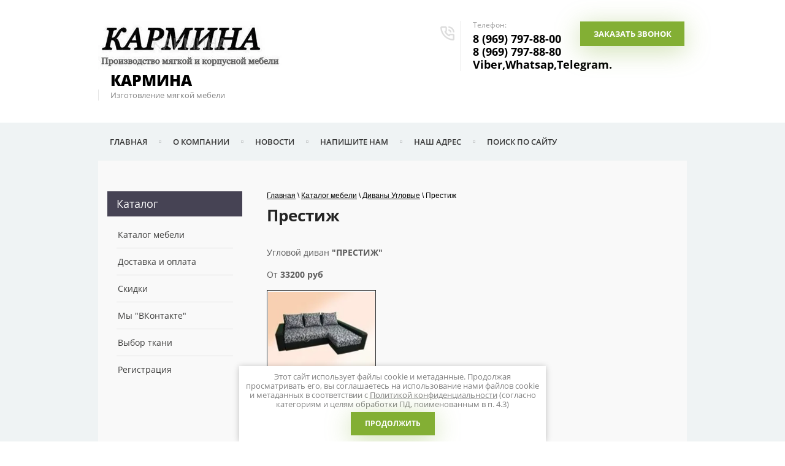

--- FILE ---
content_type: text/html; charset=utf-8
request_url: https://karmina-mebel.ru/prestizh
body_size: 7657
content:

 <!doctype html>
 
<html lang="ru">
	 
	<head>
		 
		<meta charset="utf-8">
		 
		<meta name="robots" content="all">
		 <title>Престиж</title>
<!-- assets.top -->
<script src="/g/libs/nocopy/1.0.0/nocopy.for.all.js" ></script>
<meta property="og:type" content="website">
<meta property="og:url" content="https://karmina-mebel.ru/prestizh">
<meta name="twitter:card" content="summary">
<!-- /assets.top -->
 
		<meta name="description" content="Престиж">
		 
		<meta name="keywords" content="Престиж">
		 
		<meta name="SKYPE_TOOLBAR" content="SKYPE_TOOLBAR_PARSER_COMPATIBLE">
		<meta name="viewport" content="width=device-width, height=device-height, initial-scale=1.0, maximum-scale=1.0, user-scalable=no">
		 
		<meta name="msapplication-tap-highlight" content="no"/>
		 
		<meta name="format-detection" content="telephone=no">
		 
		<meta http-equiv="x-rim-auto-match" content="none">
		  
		<link rel="stylesheet" href="/g/css/styles_articles_tpl.css">
		 
		<link rel="stylesheet" href="/t/v114/images/css/styles.css">
		 
		<link rel="stylesheet" href="/t/v114/images/css/designblock.scss.css">
		 
		<link rel="stylesheet" href="/t/v114/images/css/s3_styles.scss.css">
		 
		<script src="/g/libs/jquery/1.10.2/jquery.min.js"></script>
		 
		<script src="/g/s3/misc/adaptiveimage/1.0.0/adaptiveimage.js"></script>
		 <meta name="yandex-verification" content="0c35eb03aa407b8f" />
<meta name="yandex-verification" content="0c35eb03aa407b8f" />
<meta name="google-site-verification" content="6oj7O8fJZgQzzNOtWNlBPeV9KIqwnyP8ryq1RNnAuNo" />

            <!-- 46b9544ffa2e5e73c3c971fe2ede35a5 -->
            <script src='/shared/s3/js/lang/ru.js'></script>
            <script src='/shared/s3/js/common.min.js'></script>
        <link rel='stylesheet' type='text/css' href='/shared/s3/css/calendar.css' /><link rel="stylesheet" href="/g/libs/lightgallery-proxy-to-hs/lightgallery.proxy.to.hs.min.css" media="all" async>
<script src="/g/libs/lightgallery-proxy-to-hs/lightgallery.proxy.to.hs.stub.min.js"></script>
<script src="/g/libs/lightgallery-proxy-to-hs/lightgallery.proxy.to.hs.js" async></script>
<link rel="icon" href="/favicon.ico" type="image/x-icon">

<!--s3_require-->
<link rel="stylesheet" href="/g/basestyle/1.0.1/article/article.css" type="text/css"/>
<link rel="stylesheet" href="/g/basestyle/1.0.1/article/article.blue.css" type="text/css"/>
<script type="text/javascript" src="/g/basestyle/1.0.1/article/article.js" async></script>
<!--/s3_require-->

		<link href="/g/s3/anketa2/1.0.0/css/jquery-ui.css" rel="stylesheet" type="text/css"/>
		 
		<script src="/g/libs/jqueryui/1.10.0/jquery-ui.min.js" type="text/javascript"></script>
		 		<script src="/g/s3/anketa2/1.0.0/js/jquery.ui.datepicker-ru.js"></script>
		 
		<link rel="stylesheet" href="/g/libs/jquery-popover/0.0.3/jquery.popover.css">
		 
		<script src="/g/libs/jquery-popover/0.0.3/jquery.popover.min.js" type="text/javascript"></script>
		 
		<script src="/g/s3/misc/form/1.2.0/s3.form.js" type="text/javascript"></script>
		 
		<link rel="stylesheet" href="/g/libs/photoswipe/4.1.0/photoswipe.css">
		 
		<link rel="stylesheet" href="/g/libs/photoswipe/4.1.0/default-skin/default-skin.css">
		 
		<script type="text/javascript" src="/g/libs/photoswipe/4.1.0/photoswipe.min.js"></script>
		 
		<script type="text/javascript" src="/g/libs/photoswipe/4.1.0/photoswipe-ui-default.min.js"></script>
		 
		<script src="/g/libs/jquery-bxslider/4.1.2/jquery.bxslider.min.js" type="text/javascript"></script>
		  
		<script type="text/javascript" src="/t/v114/images/js/main.js"></script>
		  
		<!--[if lt IE 10]> <script src="/g/libs/ie9-svg-gradient/0.0.1/ie9-svg-gradient.min.js"></script> <script src="/g/libs/jquery-placeholder/2.0.7/jquery.placeholder.min.js"></script> <script src="/g/libs/jquery-textshadow/0.0.1/jquery.textshadow.min.js"></script> <script src="/g/s3/misc/ie/0.0.1/ie.js"></script> <![endif]-->
		<!--[if lt IE 9]> <script src="/g/libs/html5shiv/html5.js"></script> <![endif]-->
		   
		 
	</head>
	 
	<body>
		 
		<div class="wrapper editorElement layer-type-wrapper" >
			  <div class="side-panel side-panel-39 widget-type-side_panel editorElement layer-type-widget widget-24" data-layers="['widget-9':['tablet-landscape':'inSide','tablet-portrait':'inSide','mobile-landscape':'inSide','mobile-portrait':'inSide'],'widget-37':['tablet-landscape':'inSide','tablet-portrait':'inSide','mobile-landscape':'inSide','mobile-portrait':'inSide']]" data-phantom="0" data-position="left">
	<div class="side-panel-top">
		<div class="side-panel-button">
			<span class="side-panel-button-icon">
				<span class="side-panel-button-icon-line"></span>
				<span class="side-panel-button-icon-line"></span>
				<span class="side-panel-button-icon-line"></span>
			</span>
		</div>
		<div class="side-panel-top-inner" ></div>
	</div>
	<div class="side-panel-mask"></div>
	<div class="side-panel-content">
		<div class="side-panel-close"></div>		<div class="side-panel-content-inner"></div>
	</div>
</div>   
			<div class="editorElement layer-type-block ui-droppable block-21" >
				<div class="layout columned columns-2 layout_center layout_52_id_53" >
					<div class="layout column layout_53" >
						<div class="editorElement layer-type-block ui-droppable block-22" >
							<div class="layout column layout_54" >
								<div class="site-name-54 widget-31 widget-type-site_name editorElement layer-type-widget">
									 <a href="http://karmina-mebel.ru"> 						 						 						<div class="sn-wrap">  
									 									<div class="sn-logo">
										 
										<img src="/thumb/2/Sd0u04Qkn37GEfwwi0jxWg/300r/d/foto_karmina.jpg" alt="">
										 
									</div>
																		   
									 										<div class="sn-text">
											<div class="align-elem">
												КАРМИНА
											</div>
										</div>
									  
									  
								</div>
								 </a> 
						</div>
					</div>
					<div class="layout column layout_55" >
						<div class="site-description widget-32 widget-type-site_description editorElement layer-type-widget">
							 
							<div class="align-elem">
								Изготовление мягкой мебели
							</div>
							 
						</div>
					</div>
				</div>
			</div>
			<div class="layout column layout_56" >
				<div class="editorElement layer-type-block ui-droppable block-23" >
					<div class="layout column layout_57" >
						  	<div class="phones-57 widget-33 phones-block contacts-block widget-type-contacts_phone editorElement layer-type-widget">
		<div class="inner">
			<label class="cell-icon" for="tg-phones-57">
				<div class="icon"></div>
			</label>
			<input id="tg-phones-57" class="tgl-but" type="checkbox">
			<div class="block-body-drop">
				<div class="cell-text">
					<div class="title"><div class="align-elem">Телефон:</div></div>
					<div class="text_body">
						<div class="align-elem">
															<div><a href="tel:89697978800">8 (969) 797-88-00</a></div><div><a href="tel:89697978880">8 (969) 797-88-80 Viber,Whatsap,Telegram.</a></div>													</div>
					</div>
				</div>
			</div>
		</div>
	</div>
  
					</div>
					<div class="layout column layout_58" >
						  	<a class="button-58 widget-34 widget-type-button editorElement layer-type-widget" href="#"  data-api-type="popup-form" data-api-url="/-/x-api/v1/public/?method=form/postform&param[form_id]=16297302&param[tpl]=wm.form.popup.tpl&placeholder=placeholder&tit_en=1&sh_err_msg=0&ic_en=0&u_s=/users" data-wr-class="popover-wrap-58"><span>Заказать звонок</span></a>
  
					</div>
				</div>
			</div>
		</div>
	</div>
	<div class="editorElement layer-type-block ui-droppable block-25" >
		<div class="layout layout_center not-columned layout_62_id_63" >
			<div class="widget-37 horizontal menu-63 wm-widget-menu widget-type-menu_horizontal editorElement layer-type-widget" data-screen-button="more" data-responsive-tl="button" data-responsive-tp="button" data-responsive-ml="columned" data-more-text="..." data-child-icons="0">
				 
				<div class="menu-button">
					Меню
				</div>
				 
				<div class="menu-scroll">
					     <ul><li class="menu-item"><a href="/" ><span class="menu-item-text">Главная</span></a></li><li class="delimiter"></li><li class="menu-item"><a href="/o_kompanii" ><span class="menu-item-text">О компании</span></a></li><li class="delimiter"></li><li class="menu-item"><a href="/news" ><span class="menu-item-text">Новости</span></a></li><li class="delimiter"></li><li class="menu-item"><a href="/karmina-mebel-yandex/ru" ><span class="menu-item-text">Напишите нам</span></a></li><li class="delimiter"></li><li class="menu-item"><a href="/address" ><span class="menu-item-text">Наш адрес</span></a></li><li class="delimiter"></li><li class="menu-item"><a href="/search" ><span class="menu-item-text">Поиск по сайту</span></a></li></ul> 
				</div>
				 
			</div>
		</div>
	</div>
	<div class="editorElement layer-type-block ui-droppable block-4" >
		<div class="layout layout_center not-columned layout_12_id_13" >
			
			<div class="editorElement layer-type-block ui-droppable block-5" >
				
								<div class="layout column layout_14" >
					<div class="widget-9 popup menu-14 wm-widget-menu vertical widget-type-menu_vertical editorElement layer-type-widget" data-child-icons="0">
						  						<div class="menu-title">
							Каталог
						</div>
						 
						<div class="menu-button">
							Меню
						</div>
						 
						<div class="menu-scroll">
							    <ul><li class="opened menu-item"><a href="/katalog" ><span class="menu-item-text">Каталог мебели</span></a></li><li class="delimiter"></li><li class="menu-item"><a href="/dostavka" ><span class="menu-item-text">Доставка и оплата</span></a></li><li class="delimiter"></li><li class="menu-item"><a href="/skidki" ><span class="menu-item-text">Скидки</span></a></li><li class="delimiter"></li><li class="menu-item"><a href="/my-vkontakte" ><span class="menu-item-text">Мы "ВКонтакте"</span></a></li><li class="delimiter"></li><li class="menu-item"><a href="/vybor-tkani" ><span class="menu-item-text">Выбор ткани</span></a></li><li class="delimiter"></li><li class="menu-item"><a href="/users" ><span class="menu-item-text">Регистрация</span></a></li></ul> 
						</div>
						 
					</div>
				</div>
								<div class="layout column layout_17" >
					<div class="editorElement layer-type-block ui-droppable block-6 " >
						
<div class="widget-104 path widget-type-path editorElement layer-type-widget" data-url="/prestizh"><a href="/">Главная</a> \ <a href="/katalog">Каталог мебели</a> \ <a href="/divany-uglovye">Диваны Угловые</a> \ Престиж</div>						<h1 class="h1 widget-10 widget-type-h1 editorElement layer-type-widget">
							Престиж
						</h1>
						
						<article class="content-16 content widget-11 widget-type-content editorElement layer-type-widget">




	<p>Угловой диван<strong> &quot;ПРЕСТИЖ&quot;</strong></p>

<p>От<strong> 33200 руб</strong></p>

<table border="1" cellpadding="1" cellspacing="1" height="147" width="178">
	<tbody>
		<tr>
			<td style="width: 171px;"><a class="highslide" href="/thumb/2/Mfp3Lz5Skf-kzXtYPgmHnw/r/d/prestizh_6.jpg" onclick="return hs.expand(this)"><img alt="ПРЕСТИЖ 6" height="135" src="/thumb/2/6SW-PlbjgCE5-IUE7CcsLQ/180r160/d/prestizh_6.jpg" style="border-width: 0" width="180" /></a></td>
		</tr>
	</tbody>
</table>

<p><a class="highslide" href="/thumb/2/KtC3EtQJy2kocb6unphU5Q/r/d/prestizh_10.jpg" onclick="return hs.expand(this)"><img alt="ПРЕСТИЖ 10" height="67" src="/thumb/2/kIBf49Ez-hhH8i0XpshIXA/90r90/d/prestizh_10.jpg" style="border-width: 0" width="90" /></a>&nbsp;&nbsp; <a class="highslide" href="/thumb/2/Z9lMTj8z_AXes2mALweW3A/r/d/prestizh_8.jpg" onclick="return hs.expand(this)"><img alt="ПРЕСТИЖ 8" height="67" src="/thumb/2/Ve5OnSOlCd8vXhUd_WZGPQ/90r90/d/prestizh_8.jpg" style="border-width: 0" width="90" /></a>&nbsp;&nbsp; <a class="highslide" href="/thumb/2/v4PwMZIyQzZ9gy5RdorftQ/r/d/prestizh_7.jpg" onclick="return hs.expand(this)"><img alt="ПРЕСТИЖ 7" height="67" src="/thumb/2/yOv6E9B5Pv_2bNsbQplNaw/90r90/d/prestizh_7.jpg" style="border-width: 0" width="90" /></a>&nbsp;&nbsp; <a class="highslide" href="/thumb/2/LKO-CLSZaex9jBRwHN1Cxg/r/d/prestizh_9.jpg" onclick="return hs.expand(this)"><img alt="ПРЕСТИЖ 9" height="67" src="/thumb/2/tlB5Xks6LIQQjreIwoGxWA/90r90/d/prestizh_9.jpg" style="border-width: 0" width="90" /></a></p>

<p><strong>Размеры:</strong></p>

<p>Габарит:<span style="font-size:12pt;"><b><span style="line-height:115%"><span style="font-family:&quot;Calibri&quot;,sans-serif">&nbsp;</span></span></b><span style="line-height:115%"><span style="font-family:&quot;Calibri&quot;,sans-serif"> (Д*Г*В)</span></span><strong><span style="line-height:115%"><span style="font-family:&quot;Calibri&quot;,sans-serif"> &nbsp;&nbsp;</span></span></strong><b><span style="line-height:115%"><span style="font-family:&quot;Calibri&quot;,sans-serif"> 2550*1720*820</span></span></b></span><br />
Спальное место:&nbsp;<span style="font-size:12pt;"><span style="line-height:115%"><span style="font-family:&quot;Calibri&quot;,sans-serif">(Д*Г*В)</span></span></span>&nbsp;<span style="font-size:12pt;"> <b><span style="line-height:115%"><span style="font-family:&quot;Calibri&quot;,sans-serif">2100*1400*460&nbsp;&nbsp;&nbsp;&nbsp;&nbsp;&nbsp;&nbsp;&nbsp;&nbsp;&nbsp;&nbsp;&nbsp;&nbsp;&nbsp;&nbsp;&nbsp;&nbsp;&nbsp;&nbsp;&nbsp;&nbsp;&nbsp;&nbsp;&nbsp;&nbsp;&nbsp;&nbsp;&nbsp;&nbsp;&nbsp;&nbsp;&nbsp;&nbsp;&nbsp;&nbsp;&nbsp;&nbsp;&nbsp;&nbsp;&nbsp;&nbsp;&nbsp;&nbsp;&nbsp;&nbsp;&nbsp; </span></span></b></span><br />
Механизм трансформации:&nbsp; &quot;Дельфин&quot; &nbsp;</p>

<p>&nbsp;</p>

<p><a href="/prestizh-1"><img alt="Фото с производства" class="mce-s3-button" src="/d/691052/d/buttons/2444702.png" /></a>&nbsp;</p>

	
</article>
					</div>
				</div>
			</div>
			<div class="editorElement layer-type-block ui-droppable block-7" >
				  	    
    
    
    
        
    		<div class="blocklist blocklist-19 widget-12 horizontal_mode widget-type-block_list editorElement layer-type-widget" data-slider="0,0,0,0,0" data-swipe="0,0,0,0,0" data-setting-mode="horizontal" data-setting-pause="4000" data-setting-auto="1" data-setting-controls="1,1,1,1,1" data-setting-pager="1,1,1,1,1" data-setting-pager_selector=".blocklist-19 .pager-wrap" data-setting-prev_selector=".blocklist-19 .prev" data-setting-next_selector=".blocklist-19 .next" data-setting-count="3,3,3,3,3" data-setting-columns="3,2,1,1,1" data-setting-move="" data-setting-prev_text="" data-setting-next_text="" data-setting-auto_controls_selector=".blocklist-19 .auto_controls" data-setting-auto_controls="0,0,0,0,0" data-setting-autoControlsCombine="0" data_photo_swipe="0" item_id="19" data-setting-vertical_aligner="none">

                        			<div class="body-outer" data-columns="0,0,0,0,0">
				<div class="body">
					<div class="swipe-shadow-left"></div>
					<div class="swipe-shadow-right"></div>
					<div class="list"><div class="item-outer"><div class="item"><span class="title"><a href="#"><span class="align-elem">Ответственность</span></a></span><div class="text"><div class="align-elem"><p>Выполняя свои обещания, мы всегда стремимся дать нечто большее, чем Вы ожидаете. Залог успеха &mdash; внимание к деталям.</p></div></div></div></div><div class="item-outer"><div class="item"><span class="title"><a href="#"><span class="align-elem">Доверие</span></a></span><div class="text"><div class="align-elem"><p>Мы делаем все, чтобы оправдать Ваши надежды. Поэтому 54% клиентов обращаются к нам повторно и 94% готовы порекомендовать нас своим знакомым.</p></div></div></div></div><div class="item-outer"><div class="item"><span class="title"><a href="#"><span class="align-elem">Уверенность</span></a></span><div class="text"><div class="align-elem"><p>Ваше спокойствие &mdash; это наша забота. Специальная служба &laquo;Мебельной фабрики КАРМИНА&raquo; обеспечивает контроль качества на всех стадиях работы.</p></div></div></div></div></div>
				</div>
			</div>
                                			<div class="controls">
				<span class="prev"></span>
				<span class="next"></span>
			</div>
            
			<div class="bx-pager-wrap">
				<div class="bx-auto_controls">
                            			<div class="auto_controls"></div>
            
                            			<div class="pager-wrap"></div>
            
				</div>
			</div>

		</div>

        
      
			</div>
			<div class="editorElement layer-type-block ui-droppable block-8" >
				    
			</div>
		</div>
	</div>
	<div class="editorElement layer-type-block ui-droppable block-26" >
		<div class="editorElement layer-type-block ui-droppable block-27" >
			<div class="layout columned columns-3 layout_center layout_65_id_71" >
				<div class="layout column layout_71" >
					<div class="site-copyright widget-42 widget-type-site_copyright editorElement layer-type-widget">
						 
						<div class="align-elem">
							 							COPYRIGHT  2011 - 2022<br />
ИП. КУЛИШОВ.О.В.
							<br><a class="privacy_policy" href="/politika-konfidencialnosti">Политика конфиденциальности</a>
						</div>
						 
					</div>
				</div>
				<div class="layout column layout_67" >
					<div class="editorElement layer-type-block ui-droppable block-28" >
						<div class="layout column layout_70" >
							      <div class="address-70 widget-41 address-block contacts-block widget-type-contacts_address editorElement layer-type-widget">
        <div class="inner">
            <label class="cell-icon" for="tg70">
                <div class="icon"></div>
            </label>
            <input id="tg70" class="tgl-but" type="checkbox">
            <div class="block-body-drop">
                <div class="cell-text">
                    <div class="title"><div class="align-elem">Адрес:</div></div>
                    <div class="text_body">
                        <div class="align-elem">Россия, Санкт-Петербург,ул Складская,д.6</div>
                    </div>
                </div>
            </div>
        </div>
    </div>
  
						</div>
						<div class="layout column layout_77" >
							<div class="editorElement layer-type-block ui-droppable block-31" >
								  	<div class="phones-69 widget-40 phones-block contacts-block widget-type-contacts_phone editorElement layer-type-widget">
		<div class="inner">
			<label class="cell-icon" for="tg-phones-69">
				<div class="icon"></div>
			</label>
			<input id="tg-phones-69" class="tgl-but" type="checkbox">
			<div class="block-body-drop">
				<div class="cell-text">
					<div class="title"><div class="align-elem">Телефон:</div></div>
					<div class="text_body">
						<div class="align-elem">
															<div><a href="tel:89697978800">8 (969) 797-88-00</a></div><div><a href="tel:89697978880">8 (969) 797-88-80 Viber,Whatsap,Telegram.</a></div>													</div>
					</div>
				</div>
			</div>
		</div>
	</div>
    	<div class="email-68 widget-39 email-block contacts-block widget-type-contacts_email editorElement layer-type-widget">
		<div class="inner">
			<label class="cell-icon" for="tg-email-68">
				<div class="icon"></div>
			</label>
			<input id="tg-email-68" class="tgl-but" type="checkbox">
			<div class="block-body-drop">
				<div class="cell-text">
					<div class="title"><div class="align-elem">Email:</div></div>
					<div class="text_body">
						<div class="align-elem"><a href="mailto:karmina-mebel@yandex.ru">karmina-mebel@yandex.ru</a></div>
					</div>
				</div>
			</div>
		</div>
	</div>
  
							</div>
						</div>
					</div>
				</div>
				<div class="layout column layout_66" >
					  <div class="widget-38 search-66 wm-search widget-type-search editorElement layer-type-widget"
	 data-setting-type="fade"
	 data-setting-animate="0"
	 data-setting-animate_list="0,0,0,0,0"
		>
	<form class="wm-search-inner" method="get" action="/search">
		<input size="1" class="wm-input-default" placeholder="поиск по сайту" type="text" name="search" value="">
		<button class="wm-input-default" type="submit"></button>
	<re-captcha data-captcha="recaptcha"
     data-name="captcha"
     data-sitekey="6LcNwrMcAAAAAOCVMf8ZlES6oZipbnEgI-K9C8ld"
     data-lang="ru"
     data-rsize="invisible"
     data-type="image"
     data-theme="light"></re-captcha></form>
</div>  
				</div>
			</div>
		</div>
		<div class="editorElement layer-type-block ui-droppable block-29" >
			<div class="layout columned columns-2 layout_center layout_72_id_74" >
				<div class="layout column layout_74" >
					<div class="site-counters widget-44 widget-type-site_counters editorElement layer-type-widget">
						 <!--LiveInternet counter--><script type="text/javascript"><!--
document.write("<a href='//www.liveinternet.ru/click' "+
"target=_blank><img src='//counter.yadro.ru/hit?t57.3;r"+
escape(document.referrer)+((typeof(screen)=="undefined")?"":
";s"+screen.width+"*"+screen.height+"*"+(screen.colorDepth?
screen.colorDepth:screen.pixelDepth))+";u"+escape(document.URL)+
";"+Math.random()+
"' alt='' title='LiveInternet' "+
"border='0' width='88' height='31'><\/a>")
//--></script><!--/LiveInternet-->
<!--__INFO2026-01-30 00:43:42INFO__-->
 
					</div>
				</div>
				<div class="layout column layout_73" >
					  <div class="mega-copyright widget-43  widget-type-mega_copyright editorElement layer-type-widget"><span style='font-size:14px;' class='copyright'><!--noindex--> <span style="text-decoration:underline; cursor: pointer;" onclick="javascript:window.open('https://design.megagr'+'oup.ru/solution/shop/?utm_referrer='+location.hostname)" class="copyright">Мегагрупп.ру</span> <!--/noindex--></span></div>  
				</div>
			</div>
		</div>
	</div>
	<div class="layout layout_center not-columned layout_center_2_id_52_1" >
		              <div class="up-79 widget-48 up_button widget-type-button_up editorElement layer-type-widget" data-speed="900">
			<div class="icon"></div>
		</div>          
	</div>
</div>
<link rel="stylesheet" href="/t/v114/images/css/ors_privacy.scss.css">
<script src="/t/v114/images/js/ors_privacy.js"></script>

<div class="cookies-warning cookies-block-js">
	<div class="cookies-warning__body">
		Этот сайт использует файлы cookie и метаданные. 
Продолжая просматривать его, вы соглашаетесь на использование нами файлов cookie и метаданных в соответствии 
с <a target="_blank" href="/politika-konfidencialnosti">Политикой конфиденциальности</a> (согласно категориям и целям обработки ПД, поименованным в п. 4.3) <br>
		<div class="cookies-warning__close gr-button-5 cookies-close-js">
			Продолжить
		</div>
	</div>
</div>
<!-- assets.bottom -->
<!-- </noscript></script></style> -->
<script src="/my/s3/js/site.min.js?1769681696" ></script>
<script >/*<![CDATA[*/
var megacounter_key="25d9b120e17353fc532d463687646677";
(function(d){
    var s = d.createElement("script");
    s.src = "//counter.megagroup.ru/loader.js?"+new Date().getTime();
    s.async = true;
    d.getElementsByTagName("head")[0].appendChild(s);
})(document);
/*]]>*/</script>
<script >/*<![CDATA[*/
$ite.start({"sid":688731,"vid":691052,"aid":763864,"stid":4,"cp":21,"active":true,"domain":"karmina-mebel.ru","lang":"ru","trusted":false,"debug":false,"captcha":3,"onetap":[{"provider":"vkontakte","provider_id":"51972097","code_verifier":"MOMQjiczZ1NmQW2zNQOW1U3mNxWTMMMNNWQUWl125jZ"}]});
/*]]>*/</script>
<!-- /assets.bottom -->
</body>
 
</html>

--- FILE ---
content_type: text/css
request_url: https://karmina-mebel.ru/t/v114/images/css/styles.css
body_size: 17836
content:
@import "fonts.css";
html{font-family:sans-serif;-ms-text-size-adjust:100%;-webkit-text-size-adjust:100%;}body{margin:0;background: #fff;-webkit-font-smoothing:antialiased;-moz-osx-font-smoothing:grayscale;}body::before{content:""; height: 1px; display: block; margin-top: -1px;}article,aside,details,figcaption,figure,footer,header,hgroup,main,menu,nav,section,summary{display:block}audio,canvas,progress,video{display:inline-block;vertical-align:baseline}audio:not([controls]){display:none;height:0}[hidden],template{display:none}a{background-color:transparent;color:inherit;}a:active,a:hover{outline:0}abbr[title]{border-bottom:1px dotted}b,strong{font-weight:bold}dfn{font-style:italic}h1{margin: 0; font-size: inherit; font-weight: inherit;}mark{background:#ff0;color:#000}small{font-size:80%}sub,sup{font-size:75%;line-height:0;position:relative;vertical-align:baseline}sup{top:-0.5em}sub{bottom:-0.25em}img{border:0}svg:not(:root){overflow:hidden}figure{margin:1em 40px}hr{box-sizing:content-box;height:0}pre{overflow:auto}code,kbd,pre,samp{font-family:monospace,monospace;font-size:1em}button,input,optgroup,select,textarea{color:#000;font:inherit;margin:0}button{overflow:visible}button,select{text-transform:none}button,html input[type="button"],input[type="reset"],input[type="submit"]{-webkit-appearance:button;cursor:pointer}button[disabled],html input[disabled]{cursor:default}button::-moz-focus-inner,input::-moz-focus-inner{border:0;padding:0}input{line-height:normal}input[type="checkbox"],input[type="radio"]{box-sizing:border-box;padding:0}input[type="number"]::-webkit-inner-spin-button,input[type="number"]::-webkit-outer-spin-button{height:auto}input[type="search"]{-webkit-appearance:textfield;box-sizing:content-box}input[type="search"]::-webkit-search-cancel-button,input[type="search"]::-webkit-search-decoration{-webkit-appearance:none}fieldset{border:1px solid silver;margin:0 2px;padding:.35em .625em .75em}legend{border:0;padding:0}textarea{overflow:auto}optgroup{font-weight:bold}table{border-collapse:collapse;border-spacing:0}
body.noscroll {overflow: hidden !important;}
.removed, .hidden { display: none !important;}
.editorElement, .layout {
	box-sizing: border-box;
	padding-top: .02px;
	padding-bottom: .02px;
}
.editorElement { word-wrap: break-word; overflow-wrap: break-word;}
.vertical-middle {white-space: nowrap;}
.vertical-middle>* {white-space: normal;display: inline-block;vertical-align: middle;}
.vertical-middle::after {height: 100%;width: 0;display: inline-block;vertical-align: middle;content: "";}
.wrapper {margin: 0 auto;height: auto !important;height: 100%;min-height: 100%;min-height: 100vh;overflow: hidden;max-width: 100%;}
.wrapper > * { max-width: 100%; }
.editorElement .removed+.delimiter, .editorElement .delimiter:first-child {display: none;}
.wm-input-default {border: none; background: none; padding: 0;}
/* tooltip */
@keyframes show_hide {
	0% { left:85%; opacity: 0; width: auto; height: auto; padding: 5px 10px; font-size: 12px;}
	20% { left: 100%; opacity: 1; width: auto; height: auto; padding: 5px 10px; font-size: 12px;}
	100% { left: 100%; opacity: 1; width: auto; height: auto; padding: 5px 10px; font-size: 12px;}
}
@keyframes show_hide_after {
	0% {width: 5px; height: 5px;}
	100% {width: 5px; height: 5px;}
}
/* tooltip for horizontal */
@keyframes horizontal_show_hide {
	0% { top:95%; opacity: 0; width: 100%; height: auto; padding: 5px 10px; font-size: 12px;}
	20% { top: 100%; opacity: 1; width: 100%; height: auto; padding: 5px 10px; font-size: 12px;}
	100% { top: 100%; opacity: 1; width: 100%; height: auto; padding: 5px 10px; font-size: 12px;}
}
.wm-tooltip {display: none;position: absolute;z-index:100;top: 100%;left: 0;background: #FBFDDD;color: #CA3841;padding: 5px 10px;border-radius: 3px;box-shadow: 1px 2px 3px rgba(0,0,0,.3); white-space: normal; box-sizing: border-box;}
.wm-tooltip::after {content: "";font-size: 0;background: inherit;width: 5px;height: 5px;position: absolute;top: 0;left: 50%;margin: -2px 0 0;box-shadow: 0 1px 0 rgba(0,0,0,.1), 0 2px 0 rgba(0,0,0,.1);transform: rotate(45deg);}
.error .wm-tooltip {display: block;padding: 0;font-size: 0;animation: horizontal_show_hide 4s;}
.error .wm-tooltip::after {left:50%; top:0; margin: -2px 0 0; box-shadow: 0 -1px 0 rgba(0,0,0,.1), 0 -2px 0 rgba(0,0,0,.1); width: 0;height: 0;animation: show_hide_after 4s;}
.horizontal_mode .wm-tooltip {top: 100%; left: 0; width: 100%; white-space: normal; margin: 5px 0 0; text-align: center;}
.horizontal_mode .wm-tooltip::after {left: 50%; top: 0; margin: -2px 0 0; box-shadow: 0 -1px 0 rgba(0,0,0,.1), 0 -2px 0 rgba(0,0,0,.1);}
.error .horizontal_mode .wm-tooltip, .horizontal_mode .error .wm-tooltip {animation: horizontal_show_hide 4s;}
@media all and (max-width: 960px) {
	.wm-tooltip {top: 100%; left: 0; width: 100%; white-space: normal; margin: 5px 0 0; text-align: center;}
	.wm-tooltip::after {left: 50%; top: 0; margin: -2px 0 0; box-shadow: 0 -1px 0 rgba(0,0,0,.1), 0 -2px 0 rgba(0,0,0,.1);}
	.error .wm-tooltip {animation: horizontal_show_hide 4s;}
}
table.table0 td, table.table1 td, table.table2 td, table.table2 th {
	padding:5px;
	border:1px solid #dedede;
	vertical-align:top;
}
table.table0 td { border:none; }
table.table2 th {
	padding:8px 5px;
	background:#eb3c3c;
	border:1px solid #dedede;
	font-weight:normal;
	text-align:left;
	color:#fff;
}
.for-mobile-view { overflow: auto; }
.side-panel,
.side-panel-button,
.side-panel-mask,
.side-panel-content { display: none;}

.align-elem{
	flex-grow:1;
	max-width:100%;
}

html.mobile div{
	background-attachment: scroll;
}

.ui-datepicker {font-size: 14px !important; z-index: 999999 !important;}
.wm-video {position: absolute; z-index: 0; top: 0; left: 0; right: 0; bottom: 0; overflow: hidden; width: 100%; height: 100%;}
.wm-video video {max-width: 100%; min-width: 100%; min-height: 100%; position: absolute; top: 50%; left: 50%; transform: translate(-50%, -50%);}
.wm-video.vertical video {max-width: none; max-height: 100%;}
body { background: #ffffff; z-index: 2; font-family: Arial, Helvetica, sans-serif;}
.wrapper .layout_center_2_id_52_1 { margin-top: 0; margin-left: auto; margin-right: auto; width: 960px;}
.wrapper { position: relative; z-index: 3; font-family: Arial, Helvetica, sans-serif; text-align: center; font-size: 12px; color: #000000; font-style: normal; line-height: 1.2; letter-spacing: 0; text-transform: none; text-decoration: none; display: block; -webkit-justify-content: flex-start; -moz-justify-content: flex-start; justify-content: flex-start; -webkit-flex-direction: column; -moz-flex-direction: column; flex-direction: column;}
.block-21 .layout_53 { display: -webkit-flex; display: flex; -webkit-flex-direction: column; -moz-flex-direction: column; flex-direction: column;}
.block-21 .layout_56 { display: -webkit-flex; display: flex; -webkit-flex-direction: column; -moz-flex-direction: column; flex-direction: column;}
.block-21 .layout_52_id_53 { display: -webkit-flex; display: flex; flex-flow: row nowrap; margin-top: 0; margin-left: auto; margin-right: auto; width: 960px;}
.block-21 { margin: 0; border: none; position: relative; top: 0; left: 0; width: auto; min-height: 0; max-width: 100%; background: #ffffff; z-index: 5; text-align: left; right: 0; padding-top: 34px; padding-bottom: 36px; -webkit-border-radius: none; -moz-border-radius: none; border-radius: none; text-decoration: none; display: -webkit-flex; display: flex; -webkit-flex-direction: row; -moz-flex-direction: row; flex-direction: row; -webkit-justify-content: flex-start; -moz-justify-content: flex-start; justify-content: flex-start;}
.block-22 .layout_54 { display: -webkit-flex; display: flex; -webkit-flex-direction: column; -moz-flex-direction: column; flex-direction: column;}
.block-22 .layout_55 { display: -webkit-flex; display: flex; -webkit-flex-direction: column; -moz-flex-direction: column; flex-direction: column;}
.block-22 { margin: 0 0 auto; position: relative; top: 0; left: 0; width: 407px; min-height: 0; z-index: 2; text-align: center; display: -webkit-flex; display: flex; -webkit-flex-direction: row; -moz-flex-direction: row; flex-direction: row; -webkit-justify-content: center; -moz-justify-content: center; justify-content: center; text-decoration: none;}
.widget-31 { margin: 0 0 auto; border: none; position: relative; top: 0; left: 0; z-index: 2; text-align: left; box-sizing: border-box; width: 227px; min-height: 0; font-size: 25px; -webkit-border-radius: none; -moz-border-radius: none; border-radius: none;}
.site-name-54 .sn-wrap { display: -webkit-flex; display: flex; flex-flow: column nowrap;}
.site-name-54 .sn-logo { box-sizing: border-box; -webkit-flex-shrink: 0; -moz-flex-shrink: 0; flex-shrink: 0; max-width: 100%;}
.site-name-54 img { box-sizing: border-box; display: block; max-width: 100%; border: none;}
.site-name-54 .sn-text { box-sizing: border-box; display: -webkit-flex; display: flex; text-align: left; font-family: Open Sans, sans-serif; -webkit-justify-content: normal; -moz-justify-content: normal; justify-content: normal; -webkit-align-items: flex-start; -moz-align-items: flex-start; align-items: flex-start; line-height: 1.3; font-size: 20px; text-transform: uppercase; text-decoration: none; font-weight: 800;}
.site-name-54 a { text-decoration: none; outline: none;}
.widget-32 { margin: 0 0 auto; border: none; position: relative; top: 0; left: 0; z-index: 1; font-family: Open Sans, sans-serif; text-align: left; color: #858585; line-height: 1.4; font-size: 13px; text-decoration: none; box-sizing: border-box; display: -webkit-flex; display: flex; width: 180px; -webkit-justify-content: flex-start; -moz-justify-content: flex-start; justify-content: flex-start; font-weight: normal; padding-left: 20px; -webkit-box-shadow: inset 1px 0px 0px  rgba(0,0,0,0.1); -moz-box-shadow: inset 1px 0px 0px  rgba(0,0,0,0.1); box-shadow: inset 1px 0px 0px  rgba(0,0,0,0.1); -webkit-border-radius: none; -moz-border-radius: none; border-radius: none; -webkit-align-items: flex-start; -moz-align-items: flex-start; align-items: flex-start;}
.block-23 .layout_57 { display: -webkit-flex; display: flex; -webkit-flex-direction: column; -moz-flex-direction: column; flex-direction: column;}
.block-23 .layout_58 { display: -webkit-flex; display: flex; -webkit-flex-direction: column; -moz-flex-direction: column; flex-direction: column;}
.block-23 { margin: 0 0 auto 150px; position: relative; font-family: Roboto Condensed, sans-serif; font-size: 16px; color: #ffffff; text-align: flex-start; text-indent: 0; text-transform: uppercase; text-decoration: none; top: 0; left: 0; width: 401px; min-height: 0; z-index: 1; display: -webkit-flex; display: flex; -webkit-justify-content: flex-start; -moz-justify-content: flex-start; justify-content: flex-start; -webkit-flex-direction: row; -moz-flex-direction: row; flex-direction: row;}
.widget-33 { margin: 0 0 auto; position: relative; font-family: Arial, Helvetica, sans-serif; font-size: 14px; color: #000000; text-align: undefined; text-transform: none; text-decoration: none; top: 0; left: 0; z-index: 1; box-sizing: border-box; width: 208px;}
.widget-33:hover, 
.widget-33.hover, 
.widget-33.active { border: none;}
.phones-57 p:first-child { margin-top: 0;}
.phones-57 p:last-child { margin-bottom: 0;}
.phones-57 .inner { box-sizing: border-box; display: -webkit-flex; display: flex; text-align: left; vertical-align: top; max-width: 100%;}
.phones-57 .cell-icon { box-sizing: border-box; display: -webkit-flex; display: flex; position: relative; z-index: 5; -webkit-flex-shrink: 0; -moz-flex-shrink: 0; flex-shrink: 0;}
.phones-57 .icon { border: none; box-sizing: border-box; height: 16px; width: 24px; background: url("../images/lib_585001_phone (1).svg?1491907271280") left 50% top 50% / 23px no-repeat; margin-right: 10px; text-decoration: none; min-height: 41px; -webkit-border-radius: none; -moz-border-radius: none; border-radius: none;}
.phones-57 .block-body-drop { box-sizing: border-box; -webkit-flex: 1 0 0px; -moz-flex: 1 0 0px; flex: 1 0 0px;}
.phones-57 .cell-text { border: none; box-sizing: border-box; display: -webkit-flex; display: flex; -webkit-flex-direction: column; -moz-flex-direction: column; flex-direction: column; -webkit-justify-content: normal; -moz-justify-content: normal; justify-content: normal; padding-left: 20px; -webkit-box-shadow: inset 1px 0px 0px  rgba(0,0,0,0.1); -moz-box-shadow: inset 1px 0px 0px  rgba(0,0,0,0.1); box-shadow: inset 1px 0px 0px  rgba(0,0,0,0.1); -webkit-border-radius: none; -moz-border-radius: none; border-radius: none;}
.phones-57 .title { box-sizing: border-box; font-family: Open Sans, sans-serif; font-size: 12px; color: #999999; text-decoration: none; margin-bottom: 5px; display: -webkit-flex; display: flex; -webkit-justify-content: normal; -moz-justify-content: normal; justify-content: normal;}
.phones-57 .text_body { font-family: Open Sans, sans-serif; font-size: 18px; text-decoration: none; font-weight: bold; display: -webkit-flex; display: flex; -webkit-justify-content: normal; -moz-justify-content: normal; justify-content: normal; -webkit-align-items: flex-start; -moz-align-items: flex-start; align-items: flex-start;}
.phones-57 input.tgl-but { box-sizing: border-box; position: absolute; margin-left: -9999px; visibility: hidden;}
.phones-57 input.tgl-but:checked + .block-body-drop { display: block;}
.phones-57 .text_body a { text-decoration: none; color: inherit;}
.widget-34 { margin: 1px 0 auto 21px; border: none; position: relative; font-family: Open Sans, sans-serif; font-size: 13px; color: #ffffff; text-align: center; text-decoration: none; top: 0; left: 0; z-index: 2; box-sizing: border-box; width: 170px; min-height: 40px; display: -webkit-flex; display: flex; background: #83af34; -webkit-align-items: center; -moz-align-items: center; align-items: center; -webkit-border-radius: none; -moz-border-radius: none; border-radius: none; -webkit-justify-content: center; -moz-justify-content: center; justify-content: center; -webkit-box-shadow: 0px 7px 42px  0px rgba(131,175,52,0.4); -moz-box-shadow: 0px 7px 42px  0px rgba(131,175,52,0.4); box-shadow: 0px 7px 42px  0px rgba(131,175,52,0.4); font-weight: bold;}
.widget-34:hover, 
.widget-34.hover, 
.widget-34.active { background: #464354; -webkit-box-shadow: 0px 7px 42px  rgba(70,67,84,0.3); -moz-box-shadow: 0px 7px 42px  rgba(70,67,84,0.3); box-shadow: 0px 7px 42px  rgba(70,67,84,0.3);}
.button-58 > * { box-sizing: border-box; display: block; text-overflow: ellipsis; overflow: hidden;}
.popover-wrap-58 .popover-body { padding: 20px 40px 32px; border: 1px solid #b7b7b7; -webkit-border-radius: 5px; -moz-border-radius: 5px; border-radius: 5px; -webkit-box-shadow: 0 1px 4px rgba(0, 0, 0, 0.7); -moz-box-shadow: 0 1px 4px rgba(0, 0, 0, 0.7); box-shadow: 0 1px 4px rgba(0, 0, 0, 0.7); position: relative; display: inline-block; width: 270px; box-sizing: border-box; vertical-align: middle; background: #fff; text-align: left; font-size: 12px; max-width: 100%;}
.popover-wrap-58 .popover-body .s3_button_large { border: none; -webkit-border-radius: 2px; -moz-border-radius: 2px; border-radius: 2px; -webkit-box-shadow: 0 1px 2px rgba(0, 0, 0, 0.2); -moz-box-shadow: 0 1px 2px rgba(0, 0, 0, 0.2); box-shadow: 0 1px 2px rgba(0, 0, 0, 0.2); font-size: 15px; font-weight: bold; box-sizing: border-box; line-height: 34px; padding-right: 16px; padding-left: 16px; cursor: pointer; text-align: center; -webkit-appearance: none;}
.popover-wrap-58 .popover-body .s3_form_field_title { margin-top: 3px; color: #000; box-sizing: border-box;}
.popover-wrap-58 .popover-body .s3_form_item { margin-top: 8px; margin-bottom: 8px; box-sizing: border-box;}
.popover-wrap-58 .popover-body .s3_message { padding: 12px; border: 1px solid #e1c893; display: block; margin-top: 1em; margin-bottom: 1em; background: #f0e4c9; color: #333; box-sizing: border-box; -moz-box-shadow: 0 2px 6px rgba(0,0,0,.45), inset 0 1px 0 rgba(255,255,255,.75); -webkit-box-shadow: 0 2px 6px rgba(0,0,0,.45), inset 0 1px 0 rgba(255,255,255,.75); box-shadow: 0 2px 6px rgba(0,0,0,.45), inset 0 1px 0 rgba(255,255,255,.75); text-align: center;}
.popover-wrap-58 .popover-body .s3_required { color: #ff0000;}
.popover-wrap-58 .popover-body textarea { padding: 7px 8px; border: 1px solid #ccc; max-width: 100%; box-sizing: border-box; -webkit-border-radius: 4px; -moz-border-radius: 4px; border-radius: 4px; width: 100%; -webkit-appearance: none;}
.popover-wrap-58 .popover-close { position: absolute; top: -15px; right: -15px; box-sizing: border-box; width: 30px; height: 30px; background: url("../images/wm_button_close.png") 0 0 no-repeat; z-index: 10; cursor: pointer;}
.popover-wrap-58 .popover-form-title { font-size: 18px; font-weight: bold; margin-bottom: 10px; box-sizing: border-box;}
.popover-wrap-58 .s3_form_field_title .s3_form_error { color: #ff0000; padding-right: 9px; padding-left: 9px; font-size: 12px;}
.popover-wrap-58 .popover-body .s3_form_item.form_div { box-sizing: border-box;}
.popover-wrap-58 .popover-body .s3_form_item.form_html_block { box-sizing: border-box;}
.popover-wrap-58 .popover-body .form_html_block .s3_form_field_content { box-sizing: border-box;}
.popover-wrap-58 .popover-body .s3_form_item.form_checkbox { box-sizing: border-box;}
.popover-wrap-58 .popover-body .form_checkbox .s3_form_field_title { box-sizing: border-box;}
.popover-wrap-58 .popover-body .form_checkbox .s3_form_field_name { box-sizing: border-box;}
.popover-wrap-58 .popover-body .s3_form_item.form_radio { box-sizing: border-box;}
.popover-wrap-58 .popover-body .form_select option { box-sizing: border-box;}
.popover-wrap-58 .popover-body .s3_form_item.form_calendar { box-sizing: border-box;}
.popover-wrap-58 .popover-body .form_calendar .s3_form_field_title { box-sizing: border-box;}
.popover-wrap-58 .popover-body .form_calendar .s3_form_field_name { box-sizing: border-box;}
.popover-wrap-58 .popover-body .form_radio .s3_form_field_name { box-sizing: border-box;}
.popover-wrap-58 .popover-body .form_radio .s3_form_field_title { box-sizing: border-box;}
.popover-wrap-58 .popover-body .s3_form_item.form_select { box-sizing: border-box;}
.popover-wrap-58 .popover-body .form_select .s3_form_field_title { box-sizing: border-box;}
.popover-wrap-58 .popover-body .form_select .s3_form_field_name { box-sizing: border-box;}
.popover-wrap-58 .popover-body .s3_form_item.form_calendar_interval { box-sizing: border-box;}
.popover-wrap-58 .popover-body .form_calendar_interval .s3_form_field_title { box-sizing: border-box;}
.popover-wrap-58 .popover-body .form_calendar_interval .s3_form_field_name { box-sizing: border-box;}
.popover-wrap-58 .popover-body .form_calendar_interval .s3_form_subitem { margin: 0; box-sizing: border-box; width: 50%;}
.popover-wrap-58 .popover-body .form_div h2 { box-sizing: border-box; font-size: 18px; line-height: 1; font-weight: normal; margin-top: 0; margin-bottom: 0;}
.popover-wrap-58 .popover-body .form_html_block .s3_form_field { box-sizing: border-box; width: 100%;}
.popover-wrap-58 .popover-body .form_html_block p:first-of-type { margin-top: 0;}
.popover-wrap-58 .popover-body .form_html_block p:last-of-type { margin-bottom: 0;}
.popover-wrap-58 .popover-body .form_checkbox .s3_form_field_content { box-sizing: border-box; display: -webkit-flex; display: flex; -webkit-align-items: flex-start; -moz-align-items: flex-start; align-items: flex-start; -webkit-justify-content: flex-start; -moz-justify-content: flex-start; justify-content: flex-start; -webkit-flex-direction: column; -moz-flex-direction: column; flex-direction: column;}
.popover-wrap-58 .popover-body .form_checkbox .s3_form_subitem { box-sizing: border-box; width: 100%;}
.popover-wrap-58 .popover-body .form_checkbox label { box-sizing: border-box; display: -webkit-flex; display: flex; -webkit-align-items: center; -moz-align-items: center; align-items: center; -webkit-justify-content: flex-start; -moz-justify-content: flex-start; justify-content: flex-start; width: 100%;}
.popover-wrap-58 .popover-body .form_checkbox input { margin: 5px 5px 0 0; box-sizing: border-box; -webkit-flex-shrink: 0; -moz-flex-shrink: 0; flex-shrink: 0;}
.popover-wrap-58 .popover-body .form_checkbox .s3_form_subitem_title { margin: 5px 5px 0 0; box-sizing: border-box; -webkit-flex-grow: 1; -moz-flex-grow: 1; flex-grow: 1;}
.popover-wrap-58 .popover-body .form_radio .s3_form_field_content { box-sizing: border-box; display: -webkit-flex; display: flex; -webkit-align-items: flex-start; -moz-align-items: flex-start; align-items: flex-start; -webkit-justify-content: flex-start; -moz-justify-content: flex-start; justify-content: flex-start; -webkit-flex-direction: column; -moz-flex-direction: column; flex-direction: column;}
.popover-wrap-58 .popover-body .form_radio .s3_form_subitem { box-sizing: border-box; width: 100%;}
.popover-wrap-58 .popover-body .form_radio label { box-sizing: border-box; display: -webkit-flex; display: flex; -webkit-align-items: center; -moz-align-items: center; align-items: center; -webkit-justify-content: flex-start; -moz-justify-content: flex-start; justify-content: flex-start; width: 100%;}
.popover-wrap-58 .popover-body .form_radio input { margin: 5px 5px 0 0; box-sizing: border-box; -webkit-flex-shrink: 0; -moz-flex-shrink: 0; flex-shrink: 0;}
.popover-wrap-58 .popover-body .form_radio .s3_form_subitem_title { margin: 5px 5px 0 0; box-sizing: border-box; -webkit-flex-grow: 1; -moz-flex-grow: 1; flex-grow: 1;}
.popover-wrap-58 .popover-body .form_select .s3_form_field_content { box-sizing: border-box; display: -webkit-flex; display: flex; -webkit-align-items: flex-start; -moz-align-items: flex-start; align-items: flex-start; -webkit-justify-content: flex-start; -moz-justify-content: flex-start; justify-content: flex-start; -webkit-flex-direction: column; -moz-flex-direction: column; flex-direction: column;}
.popover-wrap-58 .popover-body .form_select select { box-sizing: border-box; width: 100%; max-width: 100%; font-size: 13px; line-height: 1;}
.popover-wrap-58 .popover-body .form_calendar input { padding: 7px 8px; border: 1px solid #ccc; max-width: 100%; width: 100%; box-sizing: border-box; -webkit-border-radius: 4px; -moz-border-radius: 4px; border-radius: 4px; text-align: left; -webkit-appearance: none;}
.popover-wrap-58 .popover-body .form_calendar_interval .s3_form_field_content { box-sizing: border-box; display: -webkit-flex; display: flex; -webkit-align-items: center; -moz-align-items: center; align-items: center; -webkit-justify-content: center; -moz-justify-content: center; justify-content: center;}
.popover-wrap-58 .popover-body .form_calendar_interval label { box-sizing: border-box; display: -webkit-flex; display: flex; -webkit-align-items: center; -moz-align-items: center; align-items: center; -webkit-justify-content: center; -moz-justify-content: center; justify-content: center;}
.popover-wrap-58 .popover-body .form_calendar_interval .s3_form_subitem_title { box-sizing: border-box; -webkit-flex-shrink: 0; -moz-flex-shrink: 0; flex-shrink: 0; padding-left: 5px; padding-right: 5px;}
.popover-wrap-58 .popover-body .form_calendar_interval input { padding: 7px 8px; border: 1px solid #ccc; max-width: 100%; width: 100%; box-sizing: border-box; -webkit-border-radius: 4px; -moz-border-radius: 4px; border-radius: 4px; text-align: left; -webkit-appearance: none; -webkit-flex-grow: 1; -moz-flex-grow: 1; flex-grow: 1;}
.popover-wrap-58 .popover-body .form_text input { padding: 7px 8px; border: 1px solid #ccc; max-width: 100%; box-sizing: border-box; -webkit-border-radius: 4px; -moz-border-radius: 4px; border-radius: 4px; width: 100%; -webkit-appearance: none;}
.popover-wrap-58 .popover-body .s3_form_item.form_upload { box-sizing: border-box;}
.popover-wrap-58 .anketa-flash-upload { box-sizing: border-box; max-width: 100%;}
.popover-wrap-58 .popover-body .form_upload .no-more { box-sizing: border-box;}
.popover-wrap-58 ::-webkit-input-placeholder { color: #ababab;}
.popover-wrap-58 ::-moz-placeholder { color: #ababab;}
.popover-wrap-58 :-ms-input-placeholder { color: #ababab;}
.block-25 .layout_62_id_63 { display: -webkit-flex; display: flex; -webkit-flex-direction: column; -moz-flex-direction: column; flex-direction: column; -webkit-flex: 1 0 0px; -moz-flex: 1 0 0px; flex: 1 0 0px; margin-top: 0; margin-left: auto; margin-right: auto; width: 960px;}
.block-25 { margin: 0; border: none; position: relative; top: 0; left: 0; width: auto; min-height: 0; max-width: 100%; background: #eff3f4; z-index: 4; right: 0; -webkit-border-radius: none; -moz-border-radius: none; border-radius: none; padding-top: 10px; padding-bottom: 10px;}
.widget-37 { margin: 0; position: relative; top: 0; left: 0; z-index: 2; text-align: left; padding-right: 2px; padding-left: 2px; box-sizing: border-box; display: -webkit-flex; display: flex; width: auto; -webkit-justify-content: flex-start; -moz-justify-content: flex-start; justify-content: flex-start; right: 0;}
.menu-63 .menu-scroll > ul ul > li > a .has-child-icon { position: absolute; top: 50%; right: 0; margin-top: -6px; margin-right: 5px; width: 12px; min-height: 12px; background: #000000;}
.menu-63 .menu-button { box-sizing: border-box; display: none; position: absolute; left: 100%; top: 0; width: 50px; min-height: 50px; padding: 10px 15px; background: #333; color: #fff; font-size: 17px;}
.menu-63 .menu-scroll { display: -webkit-flex; display: flex; width: 100%; -webkit-justify-content: inherit; -moz-justify-content: inherit; justify-content: inherit;}
.menu-63 .menu-scroll > ul { padding: 0; margin: 0; list-style: none; box-sizing: border-box; display: -webkit-flex; display: flex; flex-flow: row nowrap; width: 100%; -webkit-justify-content: inherit; -moz-justify-content: inherit; justify-content: inherit; -webkit-align-items: flex-start; -moz-align-items: flex-start; align-items: flex-start;}
.menu-63 .menu-scroll > ul > li.home-button > a { padding: 5px 15px; margin: 2px; cursor: pointer; display: -webkit-flex; display: flex; background: url("../images/wm_menu_home.png") left 50% top 50% no-repeat; box-sizing: border-box; text-decoration: none; color: #000; font-size: 0; line-height: 1.4; -webkit-align-items: center; -moz-align-items: center; align-items: center;}
.menu-63 .menu-scroll > ul > li.delimiter { margin: auto 2px; border: 1px solid rgba(0,0,0,0.15); -webkit-border-radius: 0; -moz-border-radius: 0; border-radius: 0; height: 0; width: 4px; min-height: 4px; box-sizing: border-box;}
.menu-63 .menu-scroll > ul > li.menu-item { padding: 0; margin: 0; display: -webkit-flex; display: flex; -webkit-flex: 0 1 auto; -moz-flex: 0 1 auto; flex: 0 1 auto; box-sizing: border-box; position: relative;}
.menu-63 .menu-scroll > ul ul { padding: 10px; margin: 5px 0 0; border: none; position: absolute; top: 100%; left: 0; background: #eff3f4; list-style: none; width: 200px; display: none; z-index: 10; box-sizing: border-box; -webkit-border-radius: 0; -moz-border-radius: 0; border-radius: 0; -webkit-box-shadow: 0px 5px 5px  rgba(0,0,0,0.3); -moz-box-shadow: 0px 5px 5px  rgba(0,0,0,0.3); box-shadow: 0px 5px 5px  rgba(0,0,0,0.3);}
.menu-63 .menu-scroll > ul ul > li { padding: 0; margin: 0; display: block; position: relative;}
.menu-63 .menu-scroll > ul ul > li > a { padding: 10px; border: none; cursor: pointer; display: block; background: transparent; -webkit-border-radius: 0; -moz-border-radius: 0; border-radius: 0; box-sizing: border-box; text-decoration: none; color: #424242; font-size: 13px; line-height: 1.4; position: relative; font-family: Open Sans, sans-serif; font-style: normal; letter-spacing: 0; text-transform: none;}
.menu-63 .menu-scroll > ul ul > li > a:hover, 
.menu-63 .menu-scroll > ul ul > li > a.hover, 
.menu-63 .menu-scroll > ul ul > li > a.active { color: #83af34;}
.menu-63 .menu-scroll > ul ul > li.delimiter { border: none; box-sizing: border-box; margin-top: 3px; margin-bottom: 3px; min-height: 1px; height: auto; width: auto; background: rgba(0,0,0,0.15); -webkit-border-radius: none; -moz-border-radius: none; border-radius: none;}
.menu-63 .menu-scroll > ul ul ul { position: absolute; left: 100%; top: 0;}
.menu-63 .menu-scroll > ul > li.menu-item ul li.delimiter:first-child { display: none;}
.menu-63 .menu-scroll > ul > li.menu-item > a { padding: 10px 15px; margin: 2px; border: none; cursor: pointer; display: -webkit-flex; display: flex; -webkit-flex-direction: row; -moz-flex-direction: row; flex-direction: row; box-sizing: border-box; text-decoration: none; color: #383838; font-size: 13px; line-height: 1.4; -webkit-align-items: center; -moz-align-items: center; align-items: center; width: 100%; position: relative; font-family: Open Sans, sans-serif; -webkit-justify-content: normal; -moz-justify-content: normal; justify-content: normal; font-style: normal; letter-spacing: 0; text-transform: uppercase; font-weight: 600; background: transparent; -webkit-border-radius: 0; -moz-border-radius: 0; border-radius: 0;}
.menu-63 .menu-scroll > ul > li.menu-item > a:hover, 
.menu-63 .menu-scroll > ul > li.menu-item > a.hover, 
.menu-63 .menu-scroll > ul > li.menu-item > a.active { color: #ffffff; background: #83af34;}
.menu-63 .menu-scroll > ul > li.menu-item > a .has-child-icon { position: absolute; top: 50%; right: 0; margin-top: -6px; margin-right: 5px; width: 12px; min-height: 12px; background: #000000;}
.menu-63 .menu-scroll > ul > li.menu-item > a .menu-item-image { box-sizing: border-box; display: -webkit-flex; display: flex; -webkit-flex-shrink: 0; -moz-flex-shrink: 0; flex-shrink: 0; margin-right: 5px; font-size: 0; line-height: 0; text-align: center; -webkit-justify-content: center; -moz-justify-content: center; justify-content: center; min-height: 40px; width: 40px; overflow: hidden;}
.menu-63 .menu-scroll > ul > li.menu-item > a .img-convert { margin: auto; box-sizing: border-box; width: 40px; height: 40px; -webkit-justify-content: center; -moz-justify-content: center; justify-content: center; -webkit-align-items: center; -moz-align-items: center; align-items: center; display: -webkit-inline-flex; display: inline-flex; overflow: hidden;}
.menu-63 .menu-scroll > ul > li.menu-item > a img { box-sizing: border-box; max-width: 100%; height: auto; width: auto; vertical-align: middle; border: none; display: -webkit-flex; display: flex;}
.menu-63 .menu-scroll > ul > li.menu-item > a .menu-item-text { box-sizing: border-box; -webkit-flex-grow: 1; -moz-flex-grow: 1; flex-grow: 1;}
.menu-63 .menu-scroll > ul > li.home-button { box-sizing: border-box; display: -webkit-flex; display: flex;}
.menu-63 .menu-scroll > ul > li.more-button { display: none; margin-left: auto; position: relative;}
.menu-63 .menu-scroll > ul > li.more-button > a { padding: 5px 10px; margin: 2px 0 2px 2px; cursor: pointer; display: -webkit-flex; display: flex; background: #333; box-sizing: border-box; text-decoration: none; color: #fff; font-size: 16px; line-height: 1.4; -webkit-align-items: center; -moz-align-items: center; align-items: center;}
.menu-63 .menu-scroll > ul > li.more-button > ul { left: auto; right: 0;}
.menu-63 .menu-scroll > ul > li.more-button.disabled { display: none;}
.menu-63 .menu-scroll > ul > li.more-button .menu-item-image { display: none;}
.widget-48 { margin: -116px auto 0; border: none; position: relative; top: 0; left: 0; z-index: 3; box-sizing: border-box; width: 45px; min-height: 45px; background: #464354; padding-top: 1px; padding-bottom: 1px; cursor: pointer; display: -webkit-flex; display: flex; -webkit-flex-direction: column; -moz-flex-direction: column; flex-direction: column; -webkit-align-items: center; -moz-align-items: center; align-items: center; -webkit-justify-content: center; -moz-justify-content: center; justify-content: center; -webkit-flex-wrap: wrap; -moz-flex-wrap: wrap; flex-wrap: wrap; -webkit-border-radius: none; -moz-border-radius: none; border-radius: none;}
.widget-48:hover, 
.widget-48.hover, 
.widget-48.active { background: #83af34;}
.up-79 .icon { border: none; box-sizing: border-box; margin-top: auto; height: 20px; width: 34px; display: inline-block; background: url("[data-uri]") left 50% top 50% / 26px no-repeat; -webkit-order: 0; -moz-order: 0; order: 0; text-align: left; margin-bottom: auto; -webkit-border-radius: none; -moz-border-radius: none; border-radius: none;}
.up-79 .title { box-sizing: border-box; color: #000; margin-top: 14px; margin-bottom: 5px; -webkit-order: 5; -moz-order: 5; order: 5;}
.block-4 .layout_12_id_13 { display: -webkit-flex; display: flex; -webkit-flex-direction: column; -moz-flex-direction: column; flex-direction: column; margin-top: 0; margin-left: auto; margin-right: auto; width: 960px;}
.block-4 { margin: 0; border: none; position: relative; top: 0; left: 0; width: auto; min-height: 0; background: #eff3f4; z-index: 2; right: 0; -webkit-border-radius: none; -moz-border-radius: none; border-radius: none; text-decoration: none; display: block; -webkit-flex-direction: column; -moz-flex-direction: column; flex-direction: column;}
.block-5 .layout_14 { display: -webkit-flex; display: flex; -webkit-flex-direction: column; -moz-flex-direction: column; flex-direction: column;}
.block-5 .layout_17 { -webkit-flex: 1 0 0px; -moz-flex: 1 0 0px; flex: 1 0 0px; display: -webkit-flex; display: flex; -webkit-flex-direction: column; -moz-flex-direction: column; flex-direction: column;}
.block-5 { padding: 50px 15px; margin: 0; border: none; position: relative; top: 0; left: 0; width: auto; min-height: 0; background: #f9f9f9; z-index: 6; text-align: left; right: 0; -webkit-border-radius: none; -moz-border-radius: none; border-radius: none; display: -webkit-flex; display: flex; -webkit-justify-content: flex-start; -moz-justify-content: flex-start; justify-content: flex-start; text-decoration: none;}
.widget-9 { margin: 0 0 auto; position: relative; top: 0; left: 0; z-index: 2; width: 220px; padding-right: 0; padding-left: 0; box-sizing: border-box; display: block;}
.menu-14 .menu-scroll > ul > li.menu-item > a .has-child-icon { position: absolute; top: 50%; right: 0; margin-top: -6px; margin-right: 5px; width: 12px; min-height: 12px; background: #000000;}
.menu-14 .menu-scroll > ul > li.delimiter { margin: 2px 15px; border: none; -webkit-border-radius: none; -moz-border-radius: none; border-radius: none; min-height: 1px; height: auto; width: auto; background: rgba(0,0,0,0.1);}
.menu-14 .menu-scroll > ul ul { padding: 5px; margin: 0 5px 0 0; position: absolute; top: 0; left: 100%; background: #eee; list-style: none; width: 150px; display: none;}
.menu-14 .menu-scroll > ul ul > li > a { padding: 5px 10px; cursor: pointer; display: block; background: #999; -webkit-border-radius: 5px; -moz-border-radius: 5px; border-radius: 5px; box-sizing: border-box; text-decoration: none; color: #fff; font-size: 14px; line-height: 1.4; -webkit-align-items: center; -moz-align-items: center; align-items: center; position: relative;}
.menu-14 .menu-scroll > ul ul > li > a .has-child-icon { position: absolute; top: 50%; right: 0; margin-top: -6px; margin-right: 5px; width: 12px; min-height: 12px; background: #000000;}
.menu-14 .menu-scroll > ul ul > li.delimiter { margin: 3px 2px; box-sizing: border-box; min-height: 2px; height: auto; width: auto; background: #999999;}
.menu-14 .menu-title { border: none; box-sizing: border-box; font-size: 18px; padding-left: 15px; margin-bottom: 10px; font-family: Open Sans, sans-serif; color: #ffffff; font-style: normal; line-height: 1.2; letter-spacing: 0; text-transform: none; text-decoration: none; background: #464354; -webkit-border-radius: none; -moz-border-radius: none; border-radius: none; -webkit-align-items: flex-start; -moz-align-items: flex-start; align-items: flex-start; display: -webkit-flex; display: flex; -webkit-justify-content: flex-start; -moz-justify-content: flex-start; justify-content: flex-start; padding-top: 10px; padding-bottom: 10px;}
.menu-14 .menu-button { display: none; position: absolute; left: 100%; top: 0; width: 50px; min-height: 50px;}
.menu-14 .menu-scroll { display: block; width: 100%; -webkit-justify-content: inherit; -moz-justify-content: inherit; justify-content: inherit;}
.menu-14 .menu-scroll > ul { padding: 0; margin: 0; list-style: none; box-sizing: border-box; display: block;}
.menu-14 .menu-scroll > ul > li.menu-item { padding: 0; margin: 0; box-sizing: border-box; position: relative;}
.menu-14 .menu-scroll > ul > li.menu-item > a { padding: 10px 15px; margin: 2px; border: none; cursor: pointer; display: -webkit-flex; display: flex; -webkit-flex-direction: row; -moz-flex-direction: row; flex-direction: row; box-sizing: border-box; text-decoration: none; color: #414140; font-size: 14px; line-height: 1.4; -webkit-align-items: center; -moz-align-items: center; align-items: center; position: relative; font-family: Open Sans, sans-serif; font-style: normal; letter-spacing: 0; -webkit-justify-content: flex-start; -moz-justify-content: flex-start; justify-content: flex-start; text-transform: none; background: transparent; -webkit-border-radius: none; -moz-border-radius: none; border-radius: none;}
.menu-14 .menu-scroll > ul > li.menu-item > a:hover, 
.menu-14 .menu-scroll > ul > li.menu-item > a.hover, 
.menu-14 .menu-scroll > ul > li.menu-item > a.active { color: #ffffff; background: #83af34;}
.menu-14 .menu-scroll > ul > li.menu-item > a .menu-item-image { box-sizing: border-box; display: -webkit-flex; display: flex; -webkit-flex-shrink: 0; -moz-flex-shrink: 0; flex-shrink: 0; margin-right: 5px; font-size: 0; line-height: 0; text-align: center; -webkit-justify-content: center; -moz-justify-content: center; justify-content: center; min-height: 40px; width: 40px; overflow: hidden;}
.menu-14 .menu-scroll > ul > li.menu-item > a .img-convert { margin: auto; box-sizing: border-box; width: 40px; height: 40px; -webkit-justify-content: center; -moz-justify-content: center; justify-content: center; -webkit-align-items: center; -moz-align-items: center; align-items: center; display: -webkit-inline-flex; display: inline-flex; overflow: hidden;}
.menu-14 .menu-scroll > ul > li.menu-item > a img { box-sizing: border-box; max-width: 100%; height: auto; width: auto; vertical-align: middle; border: none; display: -webkit-flex; display: flex;}
.menu-14 .menu-scroll > ul > li.menu-item > a .menu-item-text { box-sizing: border-box; -webkit-flex-grow: 1; -moz-flex-grow: 1; flex-grow: 1;}
.menu-14 .menu-scroll > ul ul > li { padding: 0; display: block; position: relative; margin-left: 0; margin-right: 0;}
.block-6 { margin: 0 0 auto 40px; position: relative; top: 0; left: 0; width: auto; min-height: 0; z-index: 1; text-align: center; display: block; text-decoration: none; right: 0;}
.widget-10 { margin: 0 0 20px; position: relative; top: 0; left: 0; z-index: 2; font-family: Open Sans, sans-serif; color: #242424; text-align: left; text-decoration: none; font-size: 26px; box-sizing: border-box; font-weight: bold; width: auto; right: 0;}
h2 { box-sizing: border-box; font-size: 21px; margin-top: 15px; margin-bottom: 15px; font-weight: bold; font-style: normal; text-align: left; font-family: Open Sans, sans-serif; color: #242424;}
h3 { box-sizing: border-box; font-size: 19px; margin-top: 15px; margin-bottom: 15px; font-weight: bold; font-style: normal; text-align: left; font-family: Open Sans, sans-serif; color: #242424;}
h4 { box-sizing: border-box; font-size: 17px; margin-top: 15px; margin-bottom: 15px; font-weight: bold; font-style: normal; text-align: left; font-family: Open Sans, sans-serif; color: #242424;}
h5 { box-sizing: border-box; font-size: 16px; margin-top: 15px; margin-bottom: 15px; font-weight: bold; font-style: normal; text-align: left; font-family: Open Sans, sans-serif; color: #242424;}
h6 { box-sizing: border-box; font-size: 15px; margin-top: 15px; margin-bottom: 15px; font-weight: bold; font-style: normal; text-align: left; font-family: Open Sans, sans-serif; color: #242424;}
.widget-11 { margin: 0; position: relative; top: 0; left: 0; z-index: 1; font-family: Open Sans, sans-serif; color: #5c5c5c; line-height: 1.6; text-align: left; text-decoration: none; font-size: 14px; display: block; width: auto; right: 0;}
.content-preview { width: 200px; height: 100px; background: #ccc;}
.content-16 .pics-1 { display: -webkit-flex; display: flex; -webkit-justify-content: center; -moz-justify-content: center; justify-content: center; -webkit-align-items: flex-start; -moz-align-items: flex-start; align-items: flex-start; -webkit-flex-wrap: wrap; -moz-flex-wrap: wrap; flex-wrap: wrap;}
.content-16 .img-convert { margin: 5px; box-sizing: border-box; width: 670px; height: 100px; -webkit-justify-content: center; -moz-justify-content: center; justify-content: center; -webkit-align-items: center; -moz-align-items: center; align-items: center; text-align: center; display: -webkit-inline-flex; display: inline-flex; overflow: hidden;}
.content-16 .pics-1 img { margin: 5px; box-sizing: content-box; width: auto; height: auto; max-width: 100%;}
.content-16 .pics-2 img { margin: 5px; box-sizing: content-box; width: auto; height: auto; max-width: 100%;}
.content-16 .pics-2 { display: -webkit-flex; display: flex; -webkit-justify-content: center; -moz-justify-content: center; justify-content: center; -webkit-align-items: flex-start; -moz-align-items: flex-start; align-items: flex-start; -webkit-flex-wrap: wrap; -moz-flex-wrap: wrap; flex-wrap: wrap;}
.content-16 h2 { box-sizing: border-box; font-size: 21px; margin-top: 15px; margin-bottom: 15px; font-weight: bold; font-style: normal; text-align: left; font-family: Open Sans, sans-serif; color: #242424;}
.content-16 h3 { box-sizing: border-box; font-size: 19px; margin-top: 15px; margin-bottom: 15px; font-weight: bold; font-style: normal; text-align: left; font-family: Open Sans, sans-serif; color: #242424;}
.content-16 h4 { box-sizing: border-box; font-size: 17px; margin-top: 15px; margin-bottom: 15px; font-weight: bold; font-style: normal; text-align: left; font-family: Open Sans, sans-serif; color: #242424;}
.content-16 h5 { box-sizing: border-box; font-size: 16px; margin-top: 15px; margin-bottom: 15px; font-weight: bold; font-style: normal; text-align: left; font-family: Open Sans, sans-serif; color: #242424;}
.content-16 h6 { box-sizing: border-box; font-size: 15px; margin-top: 15px; margin-bottom: 15px; font-weight: bold; font-style: normal; text-align: left; font-family: Open Sans, sans-serif; color: #242424;}
.content-16 a { box-sizing: border-box; color: #0000ff;}
.block-7 { padding: 30px; margin: 0; border: none; position: relative; top: 0; left: 0; width: auto; min-height: 0; background: #ffffff; z-index: 5; right: 0; -webkit-border-radius: none; -moz-border-radius: none; border-radius: none; display: block;}
.widget-12 { margin: 0; position: relative; top: 0; left: 0; z-index: 2; width: auto; max-width: 100%; box-sizing: border-box; min-height: 0; right: 0; min-width: 0;}
.popover-wrap-19 .popover-body { padding: 20px 40px 32px; border: 1px solid #b7b7b7; -webkit-border-radius: 5px; -moz-border-radius: 5px; border-radius: 5px; -webkit-box-shadow: 0 1px 4px rgba(0, 0, 0, 0.7); -moz-box-shadow: 0 1px 4px rgba(0, 0, 0, 0.7); box-shadow: 0 1px 4px rgba(0, 0, 0, 0.7); position: relative; display: inline-block; width: 270px; box-sizing: border-box; vertical-align: middle; background: #fff; text-align: left; font-size: 12px; max-width: 100%;}
.popover-wrap-19 .popover-body textarea { padding: 7px 8px; border: 1px solid #ccc; max-width: 100%; box-sizing: border-box; -webkit-border-radius: 4px; -moz-border-radius: 4px; border-radius: 4px; width: 100%; text-align: left; -webkit-appearance: none;}
.popover-wrap-19 .popover-body .s3_button_large { border: none; background: linear-gradient(to bottom, #f4e48d 0%, #ecd35f 100%) #f0db76; -webkit-border-radius: 2px; -moz-border-radius: 2px; border-radius: 2px; -webkit-box-shadow: 0 1px 2px rgba(0, 0, 0, 0.2); -moz-box-shadow: 0 1px 2px rgba(0, 0, 0, 0.2); box-shadow: 0 1px 2px rgba(0, 0, 0, 0.2); font-size: 15px; font-weight: bold; box-sizing: border-box; line-height: 34px; padding-right: 16px; padding-left: 16px; cursor: pointer; text-align: center; -webkit-appearance: none;}
.popover-wrap-19 .popover-body .s3_message { padding: 12px; border: 1px solid #e1c893; display: table; margin-top: 1em; margin-bottom: 1em; background: #f0e4c9; color: #333; box-sizing: border-box; -moz-box-shadow: 0 2px 6px rgba(0,0,0,.45), inset 0 1px 0 rgba(255,255,255,.75); -webkit-box-shadow: 0 2px 6px rgba(0,0,0,.45), inset 0 1px 0 rgba(255,255,255,.75); box-shadow: 0 2px 6px rgba(0,0,0,.45), inset 0 1px 0 rgba(255,255,255,.75); text-align: left;}
.popover-wrap-19 .popover-close { position: absolute; top: -15px; right: -15px; box-sizing: border-box; width: 30px; height: 30px; background: url("../images/wm_button_close.png") 0 0 no-repeat; z-index: 10; cursor: pointer;}
.blocklist-19 p:first-child { margin-top: 0;}
.blocklist-19 p:last-child { margin-bottom: 0;}
.blocklist-19 .header { display: -webkit-flex; display: flex; -webkit-justify-content: space-between; -moz-justify-content: space-between; justify-content: space-between; -webkit-align-items: center; -moz-align-items: center; align-items: center; margin-bottom: 15px; text-align: left; box-sizing: border-box;}
.blocklist-19 .header_text { font-size: 20px; box-sizing: border-box; display: -webkit-flex; display: flex;}
.blocklist-19 .all-in_header { box-sizing: border-box; display: none; -webkit-justify-content: center; -moz-justify-content: center; justify-content: center; -webkit-align-items: center; -moz-align-items: center; align-items: center;}
.blocklist-19 .description { box-sizing: border-box; overflow: hidden; text-align: left; margin-bottom: 15px; display: -webkit-flex; display: flex;}
.blocklist-19 .body-outer { box-sizing: border-box; position: relative;}
.blocklist-19 .body { margin: 0 -10px; box-sizing: border-box;}
.blocklist-19 .swipe-shadow-left { box-sizing: border-box; position: absolute; left: 0; top: 0; bottom: 0; z-index: 10; width: 50px; display: none; background: linear-gradient(to left, rgba(0, 0, 0, 0) 0%, rgba(0, 0, 0, 0.258824) 100%);}
.blocklist-19 .swipe-shadow-right { box-sizing: border-box; position: absolute; right: 0; top: 0; bottom: 0; z-index: 10; width: 50px; display: none; background: linear-gradient(to left, rgba(0, 0, 0, 0.258824) 0%, rgba(0, 0, 0, 0) 100%);}
.blocklist-19 .list { display: -webkit-flex; display: flex; -webkit-flex-wrap: wrap; -moz-flex-wrap: wrap; flex-wrap: wrap; -webkit-justify-content: inherit; -moz-justify-content: inherit; justify-content: inherit; box-sizing: border-box;}
.blocklist-19 .item-outer { display: -webkit-flex; display: flex; box-sizing: border-box; width: 33.33%;}
.blocklist-19 .item { padding: 20px; margin: 10px; border: none; position: relative; width: auto; -webkit-flex-grow: 1; -moz-flex-grow: 1; flex-grow: 1; box-sizing: border-box; min-width: 0; min-height: 0; left: 0; right: 0; background: #f9f9f9; -webkit-border-radius: none; -moz-border-radius: none; border-radius: none; align-self: auto; flex-basis: 100%;}
.blocklist-19 .text { margin-bottom: 5px; text-align: left; box-sizing: border-box; position: relative; z-index: 1; font-family: Open Sans, sans-serif; color: #757575; line-height: 1.4; -webkit-align-items: flex-start; -moz-align-items: flex-start; align-items: flex-start; display: -webkit-flex; display: flex; text-decoration: none; font-size: 14px; -webkit-justify-content: flex-start; -moz-justify-content: flex-start; justify-content: flex-start; pointer-events: auto;}
.blocklist-19 .text>.align-elem { flex-basis: 100%;}
.blocklist-19 .image { box-sizing: border-box; position: relative; margin-bottom: 5px; display: -webkit-flex; display: flex; -webkit-justify-content: center; -moz-justify-content: center; justify-content: center; -webkit-align-items: center; -moz-align-items: center; align-items: center;}
.blocklist-19 .item-label { padding: 2px 5px; box-sizing: border-box; position: absolute; left: 0; top: 0; z-index: 5; background: #e83131; color: #fff; display: -webkit-flex; display: flex;}
.blocklist-19 .image a { box-sizing: border-box; display: -webkit-flex; display: flex; max-width: 100%; -webkit-flex-grow: 1; -moz-flex-grow: 1; flex-grow: 1; -webkit-justify-content: inherit; -moz-justify-content: inherit; justify-content: inherit;}
.blocklist-19 .img-convert { box-sizing: border-box; width: 180px; height: 100px; -webkit-justify-content: center; -moz-justify-content: center; justify-content: center; -webkit-align-items: center; -moz-align-items: center; align-items: center; display: -webkit-flex; display: flex; overflow: hidden;}
.blocklist-19 .image img { max-width: 100%; vertical-align: middle; box-sizing: border-box; width: auto; height: auto; display: -webkit-flex; display: flex;}
.blocklist-19 .image-inner { box-sizing: border-box; position: absolute; left: 0; top: 0; right: 0; bottom: 0; pointer-events: none; display: -webkit-flex; display: flex; -webkit-flex-direction: column; -moz-flex-direction: column; flex-direction: column;}
.blocklist-19 .title { border: none; font-weight: 600; margin-bottom: 20px; text-align: left; box-sizing: border-box; position: relative; z-index: 1; font-family: Open Sans, sans-serif; color: #83af34; text-transform: uppercase; text-decoration: none; font-size: 14px; background: url("../images/9 (1).png?1506752912357") right 0px top 50% / auto auto no-repeat; -webkit-border-radius: none; -moz-border-radius: none; border-radius: none; min-height: 22px; -webkit-align-items: center; -moz-align-items: center; align-items: center; display: -webkit-flex; display: flex; -webkit-justify-content: flex-start; -moz-justify-content: flex-start; justify-content: flex-start; margin-top: auto; pointer-events: auto;}
.blocklist-19 .price { box-sizing: border-box; margin-bottom: 5px; position: relative; text-align: left; display: -webkit-flex; display: flex; pointer-events: auto;}
.blocklist-19 .price-inner { box-sizing: border-box; display: inline-block;}
.blocklist-19 .price-note { box-sizing: border-box; display: -webkit-inline-flex; display: inline-flex;}
.blocklist-19 .price-value { box-sizing: border-box; display: -webkit-inline-flex; display: inline-flex;}
.blocklist-19 .price-currency { box-sizing: border-box; display: -webkit-inline-flex; display: inline-flex;}
.blocklist-19 .more { text-align: left; box-sizing: border-box; position: relative; display: -webkit-flex; display: flex; pointer-events: auto;}
.blocklist-19 .more > a { display: -webkit-inline-flex; display: inline-flex; box-sizing: border-box; -webkit-justify-content: center; -moz-justify-content: center; justify-content: center; -webkit-align-items: center; -moz-align-items: center; align-items: center; cursor: pointer;}
.blocklist-19 .sub-title { font-style: italic; margin-bottom: 5px; text-align: left; display: -webkit-flex; display: flex; box-sizing: border-box; position: relative; z-index: 1; pointer-events: auto;}
.blocklist-19 .bx-viewport { overflow: hidden; position: relative; width: 100%; min-height: 0;}
.blocklist-19 .item__image__title { box-sizing: border-box; display: -webkit-flex; display: flex; font-weight: bold; position: absolute; left: 0; top: 0;}
.blocklist-19 .title a { color: inherit; text-decoration: inherit;}
.blocklist-19 .footer { text-align: left; display: -webkit-flex; display: flex; box-sizing: border-box;}
.blocklist-19 .all { box-sizing: border-box; display: -webkit-flex; display: flex; -webkit-justify-content: center; -moz-justify-content: center; justify-content: center; -webkit-align-items: center; -moz-align-items: center; align-items: center;}
.blocklist-19 .controls { position: absolute; top: 50%; left: 0; right: 0; -webkit-justify-content: space-between; -moz-justify-content: space-between; justify-content: space-between; display: none; box-sizing: border-box; margin-top: -10px; z-index: 1;}
.blocklist-19 .prev { position: relative; z-index: 105; display: inline-block; vertical-align: top; width: 20px; height: 20px; background: url("../images/wm_block_list_slider-left.png") center center / auto auto no-repeat; box-sizing: border-box;}
.blocklist-19 .next { position: relative; z-index: 105; display: inline-block; vertical-align: top; width: 20px; height: 20px; background: url("../images/wm_block_list_slider-right.png") center center / auto auto no-repeat; box-sizing: border-box;}
.blocklist-19 .prev > a { display: block; height: 100%; width: 100%; box-sizing: border-box;}
.blocklist-19 .next > a { display: block; height: 100%; width: 100%; box-sizing: border-box;}
.blocklist-19 .bx-pager-wrap { position: absolute; top: 0; bottom: 0; left: 0; right: 0; font-size: 0; display: none; -webkit-flex-wrap: wrap; -moz-flex-wrap: wrap; flex-wrap: wrap; visibility: hidden; box-sizing: border-box; -webkit-flex-direction: column; -moz-flex-direction: column; flex-direction: column; -webkit-align-items: center; -moz-align-items: center; align-items: center;}
.blocklist-19 .bx-auto_controls { margin: auto auto 0; box-sizing: border-box; visibility: visible; display: -webkit-flex; display: flex;}
.blocklist-19 .auto_controls { box-sizing: border-box; display: none;}
.blocklist-19 .bx-controls-auto { box-sizing: border-box; display: -webkit-flex; display: flex;}
.blocklist-19 .bx-controls-auto-item { box-sizing: border-box;}
.blocklist-19 .bx-controls-auto-item .bx-stop { margin: 2px; display: inline-block; box-sizing: border-box; width: 10px; min-height: 10px; background: url("../images/wm_block_list_pause.png") center center / auto no-repeat;}
.blocklist-19 .bx-controls-auto-item .bx-start { margin: 2px; display: inline-block; box-sizing: border-box; width: 10px; min-height: 10px; background: url("../images/wm_block_list_play.png") center center / auto no-repeat;}
.blocklist-19 .pager-wrap { box-sizing: border-box; display: -webkit-flex; display: flex; -webkit-flex-grow: 1; -moz-flex-grow: 1; flex-grow: 1;}
.blocklist-19 .bx-pager { position: relative; z-index: 100; display: inline-block; box-sizing: border-box;}
.blocklist-19 .bx-pager-item { display: inline-block; box-sizing: border-box;}
.blocklist-19 .bx-pager a { margin: 2px; display: inline-block; width: 10px; min-height: 10px; background: #000000; -webkit-border-radius: 5px; -moz-border-radius: 5px; border-radius: 5px; box-sizing: border-box; text-decoration: none;}
.blocklist-19 .bx-pager a:active, 
.blocklist-19 .bx-pager a.active { background: #bbbbbb;}
.popover-container-19 { top: 0; left: 0; z-index: 99999; width: 100%; direction: ltr; position: fixed;}
.popover-container-19 .popover-dim { position: fixed; top: 0; right: 0; bottom: 0; left: 0; background: #000; z-index: 0; opacity: 0.5;}
.popover-wrap-19 .popover-form-title { font-size: 18px; font-weight: bold; margin-bottom: 10px; box-sizing: border-box; text-align: left;}
.popover-wrap-19 .popover-body .s3_form { margin-top: 0;}
.popover-wrap-19 .popover-body .s3_form_item { margin-top: 8px; margin-bottom: 8px; box-sizing: border-box; text-align: left;}
.popover-wrap-19 .popover-body .s3_form_field_title { margin-bottom: 3px; box-sizing: border-box; color: #000; text-align: left;}
.popover-wrap-19 .popover-body .s3_required { color: #ff0000;}
.popover-wrap-19 .s3_form_field_title .s3_form_error { color: #ff0000; padding-right: 9px; padding-left: 9px; font-size: 12px; text-align: left;}
.popover-wrap-19 .popover-body .s3_form_field_content { box-sizing: border-box; display: -webkit-flex; display: flex; -webkit-align-items: center; -moz-align-items: center; align-items: center;}
.popover-wrap-19 .popover-body .s3_form_item_type_calendar_interval .s3_form_field_content .s3_form_subitem label { box-sizing: border-box; display: -webkit-flex; display: flex; -webkit-align-items: center; -moz-align-items: center; align-items: center;}
.popover-wrap-19 .popover-body .form_text input { padding: 7px 8px; border: 1px solid #ccc; max-width: 100%; box-sizing: border-box; -webkit-border-radius: 4px; -moz-border-radius: 4px; border-radius: 4px; width: 100%; text-align: left; -webkit-appearance: none;}
.popover-wrap-19 .popover-body .s3_form_field_type_text { width: 100%;}
.popover-wrap-19 .popover-body .s3_form_item.form_div { box-sizing: border-box;}
.popover-wrap-19 .popover-body .form_div h2 { box-sizing: border-box; font-size: 18px; line-height: 1; font-weight: normal; margin-top: 0; margin-bottom: 0;}
.popover-wrap-19 .popover-body .s3_form_item.form_html_block { box-sizing: border-box;}
.popover-wrap-19 .popover-body .form_html_block .s3_form_field_content { box-sizing: border-box;}
.popover-wrap-19 .popover-body .form_html_block .s3_form_field { box-sizing: border-box; width: 100%;}
.popover-wrap-19 .popover-body .form_html_block p:first-of-type { margin-top: 0;}
.popover-wrap-19 .popover-body .form_html_block p:last-of-type { margin-bottom: 0;}
.popover-wrap-19 .popover-body .s3_form_item.form_checkbox { box-sizing: border-box;}
.popover-wrap-19 .popover-body .form_checkbox .s3_form_field_title { box-sizing: border-box;}
.popover-wrap-19 .popover-body .form_checkbox .s3_form_field_name { box-sizing: border-box;}
.popover-wrap-19 .popover-body .form_checkbox .s3_form_field_content { box-sizing: border-box; display: -webkit-flex; display: flex; -webkit-align-items: flex-start; -moz-align-items: flex-start; align-items: flex-start; -webkit-justify-content: flex-start; -moz-justify-content: flex-start; justify-content: flex-start; -webkit-flex-direction: column; -moz-flex-direction: column; flex-direction: column;}
.popover-wrap-19 .popover-body .form_checkbox .s3_form_subitem { box-sizing: border-box; width: 100%;}
.popover-wrap-19 .popover-body .form_checkbox label { box-sizing: border-box; display: -webkit-flex; display: flex; -webkit-align-items: center; -moz-align-items: center; align-items: center; -webkit-justify-content: flex-start; -moz-justify-content: flex-start; justify-content: flex-start; width: 100%;}
.popover-wrap-19 .popover-body .form_checkbox input { margin: 5px 5px 0 0; box-sizing: border-box; -webkit-flex-shrink: 0; -moz-flex-shrink: 0; flex-shrink: 0;}
.popover-wrap-19 .popover-body .form_checkbox .s3_form_subitem_title { margin: 5px 5px 0 0; box-sizing: border-box; -webkit-flex-grow: 1; -moz-flex-grow: 1; flex-grow: 1;}
.popover-wrap-19 .popover-body .s3_form_item.form_radio { box-sizing: border-box;}
.popover-wrap-19 .popover-body .form_radio .s3_form_field_title { box-sizing: border-box;}
.popover-wrap-19 .popover-body .form_radio .s3_form_field_name { box-sizing: border-box;}
.popover-wrap-19 .popover-body .form_radio .s3_form_field_content { box-sizing: border-box; display: -webkit-flex; display: flex; -webkit-align-items: flex-start; -moz-align-items: flex-start; align-items: flex-start; -webkit-justify-content: flex-start; -moz-justify-content: flex-start; justify-content: flex-start; -webkit-flex-direction: column; -moz-flex-direction: column; flex-direction: column;}
.popover-wrap-19 .popover-body .form_radio .s3_form_subitem { box-sizing: border-box; width: 100%;}
.popover-wrap-19 .popover-body .form_radio label { box-sizing: border-box; display: -webkit-flex; display: flex; -webkit-align-items: center; -moz-align-items: center; align-items: center; -webkit-justify-content: flex-start; -moz-justify-content: flex-start; justify-content: flex-start; width: 100%;}
.popover-wrap-19 .popover-body .form_radio input { margin: 5px 5px 0 0; box-sizing: border-box; -webkit-flex-shrink: 0; -moz-flex-shrink: 0; flex-shrink: 0;}
.popover-wrap-19 .popover-body .form_radio .s3_form_subitem_title { margin: 5px 5px 0 0; box-sizing: border-box; -webkit-flex-grow: 1; -moz-flex-grow: 1; flex-grow: 1;}
.popover-wrap-19 .popover-body .s3_form_item.form_select { box-sizing: border-box;}
.popover-wrap-19 .popover-body .form_select .s3_form_field_title { box-sizing: border-box;}
.popover-wrap-19 .popover-body .form_select .s3_form_field_name { box-sizing: border-box;}
.popover-wrap-19 .popover-body .form_select .s3_form_field_content { box-sizing: border-box; display: -webkit-flex; display: flex; -webkit-align-items: flex-start; -moz-align-items: flex-start; align-items: flex-start; -webkit-justify-content: flex-start; -moz-justify-content: flex-start; justify-content: flex-start; -webkit-flex-direction: column; -moz-flex-direction: column; flex-direction: column;}
.popover-wrap-19 .popover-body .form_select select { box-sizing: border-box; width: 100%; max-width: 100%; font-size: 13px; line-height: 1;}
.popover-wrap-19 .popover-body .form_select option { box-sizing: border-box;}
.popover-wrap-19 .popover-body .s3_form_item.form_calendar { box-sizing: border-box;}
.popover-wrap-19 .popover-body .form_calendar .s3_form_field_title { box-sizing: border-box;}
.popover-wrap-19 .popover-body .form_calendar .s3_form_field_name { box-sizing: border-box;}
.popover-wrap-19 .popover-body .form_calendar input { padding: 7px 8px; border: 1px solid #ccc; max-width: 100%; width: 100%; box-sizing: border-box; -webkit-border-radius: 4px; -moz-border-radius: 4px; border-radius: 4px; text-align: left; -webkit-appearance: none;}
.popover-wrap-19 .popover-body .s3_form_item.form_calendar_interval { box-sizing: border-box;}
.popover-wrap-19 .popover-body .form_calendar_interval .s3_form_field_title { box-sizing: border-box;}
.popover-wrap-19 .popover-body .form_calendar_interval .s3_form_field_name { box-sizing: border-box;}
.popover-wrap-19 .popover-body .form_calendar_interval .s3_form_field_content { box-sizing: border-box; display: -webkit-flex; display: flex; -webkit-align-items: center; -moz-align-items: center; align-items: center; -webkit-justify-content: center; -moz-justify-content: center; justify-content: center;}
.popover-wrap-19 .popover-body .form_calendar_interval .s3_form_subitem { margin: 0; box-sizing: border-box; width: 50%;}
.popover-wrap-19 .popover-body .form_calendar_interval label { box-sizing: border-box; display: -webkit-flex; display: flex; -webkit-align-items: center; -moz-align-items: center; align-items: center; -webkit-justify-content: center; -moz-justify-content: center; justify-content: center;}
.popover-wrap-19 .popover-body .form_calendar_interval .s3_form_subitem_title { box-sizing: border-box; -webkit-flex-shrink: 0; -moz-flex-shrink: 0; flex-shrink: 0; padding-left: 5px; padding-right: 5px;}
.popover-wrap-19 .popover-body .form_calendar_interval input { padding: 7px 8px; border: 1px solid #ccc; max-width: 100%; width: 100%; box-sizing: border-box; -webkit-border-radius: 4px; -moz-border-radius: 4px; border-radius: 4px; text-align: left; -webkit-appearance: none; -webkit-flex-grow: 1; -moz-flex-grow: 1; flex-grow: 1;}
.popover-wrap-19 .popover-body .s3_form_item.form_upload { box-sizing: border-box;}
.popover-wrap-19 .anketa-flash-upload { box-sizing: border-box; max-width: 100%;}
.popover-wrap-19 .popover-body .form_upload .no-more { box-sizing: border-box;}
.popover-wrap-19 .popover-body .s3_form_field_content .icon { box-sizing: border-box; -webkit-flex-shrink: 0; -moz-flex-shrink: 0; flex-shrink: 0;}
.popover-wrap-19 .popover-body .s3_form_field_content .icon.img_name { box-sizing: border-box; position: relative; background: url("../images/wm_form_adaptive_default.gif") 50% 50% no-repeat;}
.popover-wrap-19 .popover-body .s3_form_field_content .icon.img_email { box-sizing: border-box; position: relative; background: url("../images/wm_form_adaptive_default.gif") 50% 50% no-repeat;}
.popover-wrap-19 .popover-body .s3_form_field_content .icon.img_phone { box-sizing: border-box; position: relative; background: url("../images/wm_form_adaptive_default.gif") 50% 50% no-repeat;}
.popover-wrap-19 .popover-body .s3_form_field_content .icon.img_comments { box-sizing: border-box; position: relative; background: url("../images/wm_form_adaptive_default.gif") 50% 50% no-repeat;}
.blocklist-19 .columns-table { box-sizing: border-box; display: table; table-layout: fixed; width: 100%;}
.blocklist-19 .columns-cell { display: table-cell; vertical-align: top;}
.popover-wrap-19 ::-webkit-input-placeholder { color: #ababab;}
.popover-wrap-19 ::-moz-placeholder { color: #ababab;}
.popover-wrap-19 :-ms-input-placeholder { color: #ababab;}
.block-8 { padding: 30px; margin: 0; border: none; position: relative; top: 0; left: 0; width: auto; min-height: 0; background: #83af34; z-index: 4; right: 0; -webkit-border-radius: none; -moz-border-radius: none; border-radius: none; display: block; -webkit-flex-direction: column; -moz-flex-direction: column; flex-direction: column;}
.widget-13 { margin: 0; position: relative; top: 0; left: 0; z-index: 1; box-sizing: border-box; width: auto; min-height: 0; right: 0; padding-right: 0;}
.news-21 p:first-child { margin-top: 0;}
.news-21 p:last-child { margin-bottom: 0;}
.news-21 .news__header { box-sizing: border-box; display: -webkit-flex; display: flex; -webkit-justify-content: space-between; -moz-justify-content: space-between; justify-content: space-between; -webkit-align-items: center; -moz-align-items: center; align-items: center; margin-bottom: 20px; text-align: justify;}
.news-21 .news__title { box-sizing: border-box; font-size: 26px; font-family: Open Sans, sans-serif; color: #ffffff; text-align: left; text-decoration: none; font-weight: bold; display: -webkit-flex; display: flex; -webkit-justify-content: flex-start; -moz-justify-content: flex-start; justify-content: flex-start; -webkit-align-items: flex-start; -moz-align-items: flex-start; align-items: flex-start;}
.news-21 .body-outer { box-sizing: border-box; position: relative;}
.news-21 .body { margin: 0 -10px; box-sizing: border-box;}
.news-21 .swipe-shadow-left { box-sizing: border-box; position: absolute; left: 0; top: 0; bottom: 0; z-index: 10; width: 50px; display: none; background: linear-gradient(to left, rgba(0, 0, 0, 0) 0%, rgba(0, 0, 0, 0.258824) 100%);}
.news-21 .swipe-shadow-right { box-sizing: border-box; position: absolute; right: 0; top: 0; bottom: 0; z-index: 10; width: 50px; display: none; background: linear-gradient(to left, rgba(0, 0, 0, 0.258824) 0%, rgba(0, 0, 0, 0) 100%);}
.news-21 .news__list { box-sizing: border-box; display: -webkit-flex; display: flex; -webkit-flex-wrap: wrap; -moz-flex-wrap: wrap; flex-wrap: wrap; -webkit-justify-content: inherit; -moz-justify-content: inherit; justify-content: inherit;}
.news-21 .item-outer { display: -webkit-flex; display: flex; box-sizing: border-box; width: 33.33%;}
.news-21 .item { margin: 10px; box-sizing: border-box; width: auto; -webkit-flex-grow: 1; -moz-flex-grow: 1; flex-grow: 1; min-width: 0; min-height: 0; border-top: 0px dotted rgba(255,255,255,0.3); border-right: 1px dotted rgba(255,255,255,0.3); border-bottom: 0px dotted rgba(255,255,255,0.3); border-left: 0px dotted rgba(255,255,255,0.3); -webkit-border-radius: none; -moz-border-radius: none; border-radius: none; padding-right: 20px; -webkit-justify-content: normal; -moz-justify-content: normal; justify-content: normal;}
.news-21 .item__image { box-sizing: border-box; font-size: 0; margin-bottom: 10px; position: relative; display: -webkit-flex; display: flex;}
.news-21 .item-label { padding: 2px 5px; box-sizing: border-box; position: absolute; left: 0; top: 0; z-index: 5; background: #e83131; color: #fff; font-size: 12px; display: -webkit-flex; display: flex;}
.news-21 .img-convert { box-sizing: border-box; width: 180px; height: 100px; -webkit-justify-content: center; -moz-justify-content: center; justify-content: center; -webkit-align-items: center; -moz-align-items: center; align-items: center; display: -webkit-inline-flex; display: inline-flex; overflow: hidden;}
.news-21 .item__image img { box-sizing: border-box; max-width: 100%; width: auto; height: auto; display: -webkit-flex; display: flex;}
.news-21 .item__title { box-sizing: border-box; font-weight: bold; margin-bottom: 5px; text-decoration: underline; text-align: left; position: relative; z-index: 1; display: -webkit-flex; display: flex;}
.news-21 .item__date { box-sizing: border-box; margin-bottom: 20px; text-align: left; position: relative; z-index: 1;}
.news-21 .item__date > span { box-sizing: border-box; display: inline-block; font-size: 13px; color: #ffffff; text-transform: lowercase; font-family: Open Sans, sans-serif; text-decoration: none; font-weight: 600;}
.news-21 .item__text { border: none; box-sizing: border-box; margin-bottom: 30px; text-align: left; position: relative; z-index: 1; font-family: Open Sans, sans-serif; color: rgba(255,255,255,0.8); line-height: 1.5; -webkit-align-items: flex-start; -moz-align-items: flex-start; align-items: flex-start; display: -webkit-flex; display: flex; text-decoration: none; font-size: 14px; -webkit-justify-content: flex-start; -moz-justify-content: flex-start; justify-content: flex-start; -webkit-border-radius: none; -moz-border-radius: none; border-radius: none;}
.news-21 .item__more { box-sizing: border-box; position: relative; margin-bottom: 10px; text-align: left;}
.news-21 .item__more_link { border: none; box-sizing: border-box; display: -webkit-inline-flex; display: inline-flex; font-family: Open Sans, sans-serif; color: #ffffff; text-transform: uppercase; text-decoration: none; -webkit-border-radius: none; -moz-border-radius: none; border-radius: none; padding-right: 0; -webkit-justify-content: flex-start; -moz-justify-content: flex-start; justify-content: flex-start; -webkit-align-items: flex-start; -moz-align-items: flex-start; align-items: flex-start; font-weight: bold;}
.news-21 .item__more_link:hover, 
.news-21 .item__more_link.hover, 
.news-21 .item__more_link.active { color: #464354;}
.news-21 .bx-viewport { overflow: hidden; position: relative; width: 100%; min-height: 0;}
.news-21 .item__image a { box-sizing: border-box; display: -webkit-flex; display: flex; max-width: 100%; -webkit-flex-grow: 1; -moz-flex-grow: 1; flex-grow: 1; -webkit-justify-content: inherit; -moz-justify-content: inherit; justify-content: inherit;}
.news-21 .item__title > a { color: inherit; text-decoration: inherit;}
.news-21 .item__image__title { box-sizing: border-box; font-weight: bold; text-decoration: underline; position: absolute; left: 0; top: 0; display: -webkit-flex; display: flex;}
.news-21 .item__image__title > a { color: inherit; text-decoration: inherit;}
.news-21 .item__date > span ins { box-sizing: border-box; display: block; font-size: 16px; color: hsl(0, 0%, 50%); text-decoration: none;}
.news-21 .controls { z-index: 1; position: absolute; top: 50%; left: 0; right: 0; -webkit-justify-content: space-between; -moz-justify-content: space-between; justify-content: space-between; display: none; box-sizing: border-box; margin-top: -10px;}
.news-21 .prev { position: relative; z-index: 105; display: inline-block; vertical-align: top; width: 20px; height: 20px; background: url("../images/wm_news_slider-left.png") center center / auto auto no-repeat; box-sizing: border-box;}
.news-21 .next { position: relative; z-index: 105; display: inline-block; vertical-align: top; width: 20px; height: 20px; background: url("../images/wm_news_slider-right.png") center center / auto auto no-repeat; box-sizing: border-box;}
.news-21 .prev > a { display: block; height: 100%; width: 100%; box-sizing: border-box;}
.news-21 .next > a { display: block; height: 100%; width: 100%; box-sizing: border-box;}
.news-21 .bx-pager-wrap { position: absolute; top: 0; bottom: 0; left: 0; right: 0; font-size: 0; display: none; -webkit-flex-wrap: wrap; -moz-flex-wrap: wrap; flex-wrap: wrap; visibility: hidden; box-sizing: border-box; -webkit-flex-direction: column; -moz-flex-direction: column; flex-direction: column; -webkit-align-items: center; -moz-align-items: center; align-items: center;}
.news-21 .bx-auto_controls { margin: auto auto 0; box-sizing: border-box; visibility: visible; display: -webkit-flex; display: flex;}
.news-21 .auto_controls { box-sizing: border-box; display: none;}
.news-21 .bx-controls-auto { box-sizing: border-box; display: -webkit-flex; display: flex;}
.news-21 .bx-controls-auto-item { box-sizing: border-box;}
.news-21 .bx-controls-auto-item .bx-stop { margin: 2px; display: inline-block; box-sizing: border-box; width: 10px; min-height: 10px; background: url("../images/wm_news_pause.png") center center / auto no-repeat;}
.news-21 .bx-controls-auto-item .bx-start { margin: 2px; display: inline-block; box-sizing: border-box; width: 10px; min-height: 10px; background: url("../images/wm_news_play.png") center center / auto no-repeat;}
.news-21 .pager-wrap { box-sizing: border-box;}
.news-21 .bx-pager { position: relative; z-index: 100; display: inline-block; box-sizing: border-box;}
.news-21 .bx-pager-item { display: inline-block; box-sizing: border-box;}
.news-21 .bx-pager a { margin: 2px; display: inline-block; width: 10px; min-height: 10px; background: #000000; -webkit-border-radius: 5px; -moz-border-radius: 5px; border-radius: 5px; box-sizing: border-box;}
.news-21 .bx-pager a:active, 
.news-21 .bx-pager a.active { background: #bbbbbb;}
.news-21 .news__footer { box-sizing: border-box;}
.news-21 .news__all { box-sizing: border-box;}
.news-21 .all_link { box-sizing: border-box; display: -webkit-inline-flex; display: inline-flex;}
.block-26 { margin: 0; position: relative; top: 0; left: 0; width: auto; min-height: 0; max-width: 100%; z-index: 1; text-align: left; display: block; -webkit-flex-direction: column; -moz-flex-direction: column; flex-direction: column; text-decoration: none; right: 0;}
.block-27 .layout_66 { display: -webkit-flex; display: flex; -webkit-flex-direction: column; -moz-flex-direction: column; flex-direction: column;}
.block-27 .layout_67 { display: -webkit-flex; display: flex; -webkit-flex-direction: column; -moz-flex-direction: column; flex-direction: column;}
.block-27 .layout_71 { display: -webkit-flex; display: flex; -webkit-flex-direction: column; -moz-flex-direction: column; flex-direction: column;}
.block-27 .layout_65_id_71 { display: -webkit-flex; display: flex; flex-flow: row nowrap; margin-top: 0; margin-left: auto; margin-right: auto; width: 960px;}
.block-27 { margin: 0; border: none; position: relative; top: 0; left: 0; width: auto; min-height: 0; background: #464354; z-index: 2; text-align: center; right: 0; -webkit-border-radius: none; -moz-border-radius: none; border-radius: none; padding-top: 60px; padding-bottom: 60px; text-decoration: none;}
.widget-38 { margin: 0 0 auto 30px; position: relative; top: 0; left: 0; z-index: 4; box-sizing: border-box; font-size: 0; display: -webkit-flex; display: flex; width: 226px; -webkit-justify-content: center; -moz-justify-content: center; justify-content: center;}
.search-66 form { box-sizing: border-box; display: -webkit-flex; display: flex; -webkit-flex: 1 0 auto; -moz-flex: 1 0 auto; flex: 1 0 auto; -webkit-align-items: center; -moz-align-items: center; align-items: center;}
.search-66 input { padding: 4px 4px 4px 16px; margin: 0; border: none; box-sizing: border-box; vertical-align: top; background: rgba(0,0,0,0.4); font-size: 12px; -webkit-flex: 1 0 auto; -moz-flex: 1 0 auto; flex: 1 0 auto; outline: none; min-height: 44px; width: 0; height: 0; max-width: 100%; -webkit-appearance: none; font-family: Open Sans, sans-serif; text-align: left; color: #ffffff; line-height: 1.2; letter-spacing: 0; text-transform: none; text-decoration: none; -webkit-border-radius: 0; -moz-border-radius: 0; border-radius: 0;}
.search-66 button { padding: 3px 4px; margin: 0; border: none; box-sizing: border-box; vertical-align: top; background: url("../images/lib_870501_43gffdf.svg") left calc(50% - 2px) top 50% / 14px no-repeat #83af34; font-size: 14px; outline: none; min-width: 24px; min-height: 44px; position: relative; z-index: 1; -webkit-appearance: none; text-align: left; color: #000000; line-height: 1.2; letter-spacing: 0; text-transform: none; text-decoration: none; -webkit-box-shadow: -9px 0px 12px  rgba(0,0,0,0.05); -moz-box-shadow: -9px 0px 12px  rgba(0,0,0,0.05); box-shadow: -9px 0px 12px  rgba(0,0,0,0.05); -webkit-border-radius: none; -moz-border-radius: none; border-radius: none; width: 44px;}
.search-66 button span { box-sizing: border-box; display: inline-block; min-width: 14px;}
.search-66 input:focus { outline: none;}
.search-66 button:focus { outline: none;}
.search-66 .slide_search { -webkit-transition: 0.5s; -moz-transition: 0.5s; -o-transition: 0.5s; -ms-transition: 0.5s; transition: 0.5s;}
.search-66 ::-webkit-input-placeholder { color: #7d7d7d;}
.search-66 ::-moz-placeholder { color: #7d7d7d;}
.search-66 :-ms-input-placeholder { color: #7d7d7d;}
.block-28 .layout_70 { display: -webkit-flex; display: flex; -webkit-flex-direction: column; -moz-flex-direction: column; flex-direction: column;}
.block-28 .layout_77 { display: -webkit-flex; display: flex; -webkit-flex-direction: column; -moz-flex-direction: column; flex-direction: column;}
.block-28 { margin: 2px 0 auto 51px; position: relative; top: 0; left: 0; width: 445px; min-height: 0; z-index: 3; text-align: left; display: -webkit-flex; display: flex; -webkit-flex-direction: row; -moz-flex-direction: row; flex-direction: row; -webkit-justify-content: flex-start; -moz-justify-content: flex-start; justify-content: flex-start;}
.block-31 { margin: 0 0 auto 50px; position: relative; top: 0; left: 0; width: 195px; min-height: 0; z-index: 2; text-align: left; display: block; -webkit-flex-direction: column; -moz-flex-direction: column; flex-direction: column;}
.widget-39 { margin: 8px 0 0; position: relative; top: 0; left: 0; z-index: 2; text-align: undefined; box-sizing: border-box; width: 150px;}
.email-68 p:first-child { margin-top: 0;}
.email-68 p:last-child { margin-bottom: 0;}
.email-68 .inner { box-sizing: border-box; position: relative; display: -webkit-flex; display: flex; text-align: left; vertical-align: top; max-width: 100%;}
.email-68 .cell-icon { box-sizing: border-box; display: none; position: relative; z-index: 5; -webkit-flex-shrink: 0; -moz-flex-shrink: 0; flex-shrink: 0;}
.email-68 .icon { box-sizing: border-box; height: 16px; width: 16px; background: #cccccc; margin-right: 5px;}
.email-68 .block-body-drop { box-sizing: border-box; -webkit-flex: 1 0 0px; -moz-flex: 1 0 0px; flex: 1 0 0px;}
.email-68 .cell-text { box-sizing: border-box; display: -webkit-flex; display: flex; -webkit-flex-direction: row; -moz-flex-direction: row; flex-direction: row;}
.email-68 .title { box-sizing: border-box; display: -webkit-flex; display: flex; font-family: Open Sans, sans-serif; -webkit-justify-content: normal; -moz-justify-content: normal; justify-content: normal; color: rgba(255,255,255,0.4); text-decoration: none; font-size: 11px;}
.email-68 .text_body { box-sizing: border-box; display: -webkit-flex; display: flex; font-family: Open Sans, sans-serif; -webkit-justify-content: flex-start; -moz-justify-content: flex-start; justify-content: flex-start; color: rgba(255,255,255,0.7); font-style: italic; text-decoration: none; font-size: 14px; margin-left: 5px;}
.email-68 input.tgl-but { box-sizing: border-box; display: none;}
.email-68 input.tgl-but:checked + .block-body-drop { display: block;}
.widget-40 { margin: 0; position: relative; top: 0; left: 0; z-index: 1; text-align: undefined; box-sizing: border-box; width: 195px;}
.phones-69 p:first-child { margin-top: 0;}
.phones-69 p:last-child { margin-bottom: 0;}
.phones-69 .inner { box-sizing: border-box; position: relative; display: -webkit-flex; display: flex; text-align: left; vertical-align: top; max-width: 100%;}
.phones-69 .cell-icon { box-sizing: border-box; display: none; position: relative; z-index: 5; -webkit-flex-shrink: 0; -moz-flex-shrink: 0; flex-shrink: 0;}
.phones-69 .icon { box-sizing: border-box; height: 16px; width: 16px; background: #cccccc; margin-right: 5px;}
.phones-69 .block-body-drop { box-sizing: border-box; -webkit-flex: 1 0 0px; -moz-flex: 1 0 0px; flex: 1 0 0px;}
.phones-69 .cell-text { box-sizing: border-box; display: -webkit-flex; display: flex; -webkit-flex-direction: row; -moz-flex-direction: row; flex-direction: row; -webkit-justify-content: normal; -moz-justify-content: normal; justify-content: normal;}
.phones-69 .title { box-sizing: border-box; display: -webkit-flex; display: flex; font-family: Open Sans, sans-serif; -webkit-justify-content: normal; -moz-justify-content: normal; justify-content: normal; color: rgba(255,255,255,0.4); text-decoration: none; font-size: 11px;}
.phones-69 .text_body { box-sizing: border-box; display: -webkit-flex; display: flex; font-family: Open Sans, sans-serif; -webkit-justify-content: flex-start; -moz-justify-content: flex-start; justify-content: flex-start; color: rgba(255,255,255,0.7); text-decoration: none; font-size: 14px; margin-left: 5px;}
.phones-69 input.tgl-but { box-sizing: border-box; display: none;}
.phones-69 .text_body a { text-decoration: none; color: inherit;}
.phones-69 input.tgl-but:checked + .block-body-drop { display: block;}
.widget-41 { margin: 0 0 auto; position: relative; top: 0; left: 0; z-index: 1; text-align: undefined; box-sizing: border-box; width: 200px; padding-right: 50px; border-top: 0px dashed rgba(255,255,255,0.1); border-right: 1px dashed rgba(255,255,255,0.1); border-bottom: 0px dashed rgba(255,255,255,0.1); border-left: 0px dashed rgba(255,255,255,0.1); -webkit-border-radius: none; -moz-border-radius: none; border-radius: none; min-height: 0;}
.address-70 p:first-child { margin-top: 0;}
.address-70 p:last-child { margin-bottom: 0;}
.address-70 .inner { box-sizing: border-box; position: relative; display: -webkit-flex; display: flex; text-align: left; vertical-align: top; max-width: 100%;}
.address-70 .cell-icon { box-sizing: border-box; display: none; position: relative; z-index: 5; -webkit-flex-shrink: 0; -moz-flex-shrink: 0; flex-shrink: 0;}
.address-70 .icon { box-sizing: border-box; height: 16px; width: 16px; background: #cccccc; margin-right: 5px;}
.address-70 .block-body-drop { box-sizing: border-box; -webkit-flex: 1 0 0px; -moz-flex: 1 0 0px; flex: 1 0 0px;}
.address-70 .cell-text { box-sizing: border-box; display: -webkit-flex; display: flex; -webkit-flex-direction: column; -moz-flex-direction: column; flex-direction: column; -webkit-justify-content: normal; -moz-justify-content: normal; justify-content: normal;}
.address-70 .title { box-sizing: border-box; display: none; text-align: left;}
.address-70 .text_body { box-sizing: border-box; display: -webkit-flex; display: flex; text-align: left; font-family: Open Sans, sans-serif; -webkit-justify-content: flex-start; -moz-justify-content: flex-start; justify-content: flex-start; color: rgba(255,255,255,0.4); line-height: 1.5; text-decoration: none; font-size: 13px;}
.address-70 input.tgl-but { box-sizing: border-box; display: none;}
.address-70 input.tgl-but:checked + .block-body-drop { display: block;}
.widget-42 { margin: 6px 0 auto; position: relative; top: 0; left: 0; z-index: 2; font-family: Open Sans, sans-serif; text-align: left; color: #ffffff; text-transform: uppercase; text-decoration: none; font-size: 14px; box-sizing: border-box; display: -webkit-flex; display: flex; width: 207px; -webkit-justify-content: flex-start; -moz-justify-content: flex-start; justify-content: flex-start; font-weight: 800;}
.block-29 .layout_73 { -webkit-flex: 1 0 0px; -moz-flex: 1 0 0px; flex: 1 0 0px; display: -webkit-flex; display: flex; -webkit-flex-direction: column; -moz-flex-direction: column; flex-direction: column;}
.block-29 .layout_74 { -webkit-flex: 1 0 0px; -moz-flex: 1 0 0px; flex: 1 0 0px; display: -webkit-flex; display: flex; -webkit-flex-direction: column; -moz-flex-direction: column; flex-direction: column;}
.block-29 .layout_72_id_74 { display: -webkit-flex; display: flex; flex-flow: row nowrap; margin-top: 0; margin-left: auto; margin-right: auto; width: 960px;}
.block-29 { margin: 0; border: none; position: relative; top: 0; left: 0; width: auto; min-height: 0; background: #33313d; z-index: 1; right: 0; padding-top: 30px; padding-bottom: 30px; -webkit-border-radius: none; -moz-border-radius: none; border-radius: none;}
.widget-43 { margin: 3px 0 auto; position: relative; top: 0; left: 0; z-index: 3; font-family: Open Sans, sans-serif; text-align: right; color: #e3e3e3; text-decoration: none; font-size: 13px; width: auto; right: 0;}
.widget-44 { margin: 0 0 auto; position: relative; top: 0; left: 0; z-index: 2; box-sizing: border-box; width: auto; right: 0;}
.widget-24 { top: 0; left: 0; position: fixed; width: auto; text-align: center; right: 0; z-index: 1450; margin-left: 0; margin-right: 0;}
.side-panel-39 .side-panel-mask { position: fixed; top: 0; right: 0; bottom: 0; left: 0; background: rgba(0, 0, 0, 0.5); -webkit-transform: translate3d(0,0,0); -moz-transform: translate3d(0,0,0); transform: translate3d(0,0,0); -webkit-backdrop-filter: blur(4px); backdrop-filter: blur(4px); pointer-events: auto; text-align: left;}
.side-panel-39 .side-panel-content { position: fixed; top: 0; bottom: 0; left: 0; width: 265px; background: #fff; -webkit-box-shadow: rgba(0, 0, 0, 0.5) 0px 0px 15px; -moz-box-shadow: rgba(0, 0, 0, 0.5) 0px 0px 15px; box-shadow: rgba(0, 0, 0, 0.5) 0px 0px 15px; -webkit-transform: translate3d(0,0,0); -moz-transform: translate3d(0,0,0); transform: translate3d(0,0,0); pointer-events: auto; text-align: left; box-sizing: border-box;}
.side-panel-39 .side-panel-close { position: absolute; z-index: 1; left: 100%; top: 0; box-sizing: border-box; font-size: 0; width: 29px; min-height: 29px; background: url("../images/wm_side_panel_cross.png") left 50% top 50% / auto no-repeat #eeeeee; cursor: pointer;}
.side-panel-39 .side-panel-content-inner { overflow-y: auto; max-height: 100%; position: relative; z-index: 0; min-height: 100%;}
.side-panel-39 .side-panel-top { box-sizing: border-box; position: relative; z-index: 0; display: -webkit-flex; display: flex; -webkit-align-items: flex-start; -moz-align-items: flex-start; align-items: flex-start; -webkit-justify-content: flex-start; -moz-justify-content: flex-start; justify-content: flex-start;}
.side-panel-39 .side-panel-button { padding: 4px 5px 7px; box-sizing: border-box; font-size: 0; width: 29px; min-height: 0; background: #eeeeee; cursor: pointer; -webkit-order: 0; -moz-order: 0; order: 0; -webkit-flex-grow: 0; -moz-flex-grow: 0; flex-grow: 0; -webkit-flex-shrink: 0; -moz-flex-shrink: 0; flex-shrink: 0; pointer-events: auto; text-align: left; position: relative; z-index: 10;}
.side-panel-39 .side-panel-button-icon { display: block;}
.side-panel-39 .side-panel-button-icon-line { box-sizing: border-box; display: block; min-height: 3px; margin-top: 3px; background: #000000;}
.side-panel-39 .side-panel-top-inner { box-sizing: border-box; display: -webkit-flex; display: flex; -webkit-order: 1; -moz-order: 1; order: 1; -webkit-justify-content: flex-end; -moz-justify-content: flex-end; justify-content: flex-end; -webkit-flex-grow: 1; -moz-flex-grow: 1; flex-grow: 1;}

@media all and (max-width: 960px) {
	.editorElement { max-width: 100%; -webkit-flex-wrap: wrap; -moz-flex-wrap: wrap; flex-wrap: wrap;}
	.layout { max-width: 100%;}
	.layout.layout_center { box-sizing: border-box;}
	.wrapper .layout_center_2_id_52_1 { margin-top: 0; -webkit-order: 6; -moz-order: 6; order: 6; display: none;}
	.block-21 .layout_53 { margin-top: 0; -webkit-order: 1; -moz-order: 1; order: 1; padding-left: 0; padding-right: 0; flex-basis: auto; display: -webkit-flex; display: flex;}
	.block-21 .layout_56 { margin-top: 0; -webkit-order: 2; -moz-order: 2; order: 2; padding-left: 0; padding-right: 0; flex-basis: auto; display: -webkit-flex; display: flex;}
	.block-21 .layout_52_id_53 { margin-top: 0; -webkit-flex-direction: column; -moz-flex-direction: column; flex-direction: column;}
	.block-21 { padding: 30px; margin-top: 40px; -webkit-order: 2; -moz-order: 2; order: 2;}
	.block-22 .layout_54 { margin-top: 0; -webkit-order: 1; -moz-order: 1; order: 1; -webkit-flex: 1 0 auto; -moz-flex: 1 0 auto; flex: 1 0 auto; padding-right: 0; display: -webkit-flex; display: flex;}
	.block-22 .layout_55 { margin-top: 0; -webkit-order: 2; -moz-order: 2; order: 2; -webkit-flex: 1 0 auto; -moz-flex: 1 0 auto; flex: 1 0 auto; padding-left: 0; margin-left: auto; display: -webkit-flex; display: flex;}
	.block-22 { width: auto; right: 0; -webkit-flex-wrap: wrap; -moz-flex-wrap: wrap; flex-wrap: wrap;}
	.widget-31 { text-align: center; width: 900px; margin-right: auto; margin-bottom: 5px; right: 0;}
	.site-name-54 .sn-text { -webkit-justify-content: center; -moz-justify-content: center; justify-content: center; text-align: center;}
	.widget-32 { text-align: center; width: auto; -webkit-justify-content: center; -moz-justify-content: center; justify-content: center; padding-left: 0; -webkit-box-shadow: none; -moz-box-shadow: none; box-shadow: none; -webkit-text-shadow: none; -moz-text-shadow: none; text-shadow: none; background: none; right: 0;}
	.block-23 .layout_57 { margin-top: 0; -webkit-order: 1; -moz-order: 1; order: 1; -webkit-flex: 1 0 auto; -moz-flex: 1 0 auto; flex: 1 0 auto; padding-right: 0; display: -webkit-flex; display: flex;}
	.block-23 .layout_58 { margin-top: 0; -webkit-order: 2; -moz-order: 2; order: 2; -webkit-flex: 1 0 auto; -moz-flex: 1 0 auto; flex: 1 0 auto; padding-left: 0; margin-left: auto; display: -webkit-flex; display: flex;}
	.block-23 { left: auto; margin-top: 30px; margin-left: auto; margin-right: auto; right: auto; -webkit-flex-wrap: wrap; -moz-flex-wrap: wrap; flex-wrap: wrap;}
	.block-23:hover, 
	.block-23.hover, 
	.block-23.active { margin-bottom: 0;}
	.widget-33 { margin-right: auto;}
	.phones-57 .block-body-drop { width: 100%; margin-left: 0;}
	.widget-34 { margin-top: 0; margin-left: auto;}
	.block-25 .layout_62_id_63 { margin-top: 0; margin-left: 0; margin-right: auto;}
	.block-25 { display: none; -webkit-order: 3; -moz-order: 3; order: 3;}
	.widget-48 { display: none; -webkit-order: 2; -moz-order: 2; order: 2;}
	.block-4 .layout_12_id_13 { margin-top: 0; margin-left: 0; margin-right: auto;}
	.block-4 { -webkit-order: 4; -moz-order: 4; order: 4;}
	.block-5 .layout_14 { margin-top: 0; -webkit-order: 1; -moz-order: 1; order: 1; padding-left: 0; padding-right: 0; flex-basis: auto; display: none;}
	.block-5 .layout_17 { margin-top: 0; -webkit-order: 2; -moz-order: 2; order: 2; padding-left: 0; padding-right: 0; flex-basis: auto; display: -webkit-flex; display: flex;}
	.block-5 { padding: 30px 20px; -webkit-order: 1; -moz-order: 1; order: 1; -webkit-flex-direction: column; -moz-flex-direction: column; flex-direction: column;}
	.block-6 { margin-left: 0;}
	.widget-10 { margin-bottom: 0; -webkit-order: 1; -moz-order: 1; order: 1; display: block;}
	.widget-11 { margin-top: 20px; -webkit-order: 2; -moz-order: 2; order: 2;}
	.block-7 { padding-left: 20px; padding-right: 20px; -webkit-order: 2; -moz-order: 2; order: 2;}
	.widget-12 { display: block;}
	.blocklist-19 .body-outer { width: auto;}
	.blocklist-19 .body { width: auto;}
	.blocklist-19 .item-outer { width: 50%;}
	.blocklist-19 .item { display: -webkit-flex; display: flex; -webkit-flex-direction: column; -moz-flex-direction: column; flex-direction: column;}
	.blocklist-19 .image { margin-right: 0; margin-bottom: 0; float: none;}
	.block-8 { padding-left: 20px; padding-right: 20px; -webkit-order: 3; -moz-order: 3; order: 3;}
	.widget-13 { -webkit-order: 1; -moz-order: 1; order: 1; display: block;}
	.news-21 .body-outer { width: auto; overflow: hidden;}
	.news-21 .body { width: auto; margin-left: - 10px; -webkit-justify-content: flex-start; -moz-justify-content: flex-start; justify-content: flex-start;}
	.news-21 .news__list { -webkit-flex-wrap: nowrap; -moz-flex-wrap: nowrap; flex-wrap: nowrap; overflow-x: auto; overflow-y: hidden;}
	.news-21 .item-outer { width: 50%; -webkit-flex-shrink: 0; -moz-flex-shrink: 0; flex-shrink: 0;}
	.news-21 .item { display: -webkit-flex; display: flex; -webkit-flex-direction: column; -moz-flex-direction: column; flex-direction: column; -webkit-justify-content: center; -moz-justify-content: center; justify-content: center;}
	.news-21 .item__image { max-width: 100%; margin-right: 15px; margin-bottom: 5px; float: none;}
	.news-21 .item__image img { min-height: 0;}
	.block-26 { -webkit-order: 5; -moz-order: 5; order: 5;}
	.block-27 .layout_66 { margin-top: 0; -webkit-order: 3; -moz-order: 3; order: 3; width: 100%; display: -webkit-flex; display: flex;}
	.block-27 .layout_67 { margin-top: 0; -webkit-order: 2; -moz-order: 2; order: 2; -webkit-flex: 1 0 auto; -moz-flex: 1 0 auto; flex: 1 0 auto; padding-left: 0; display: -webkit-flex; display: flex;}
	.block-27 .layout_71 { margin-top: 0; -webkit-order: 1; -moz-order: 1; order: 1; -webkit-flex: 1 0 auto; -moz-flex: 1 0 auto; flex: 1 0 auto; padding-right: 0; display: -webkit-flex; display: flex;}
	.block-27 .layout_65_id_71 { margin-top: 0; margin-left: 0; margin-right: auto; -webkit-flex-wrap: wrap; -moz-flex-wrap: wrap; flex-wrap: wrap;}
	.block-27 { padding: 40px 30px; -webkit-order: 1; -moz-order: 1; order: 1; display: block;}
	.widget-38 { width: auto; margin-top: 15px; margin-left: 0; margin-bottom: 0;}
	.search-66 button { -webkit-border-radius: 0; -moz-border-radius: 0; border-radius: 0;}
	.block-28 .layout_70 { margin-top: 0; -webkit-order: 1; -moz-order: 1; order: 1; display: -webkit-flex; display: flex;}
	.block-28 .layout_77 { margin-top: 0; -webkit-order: 2; -moz-order: 2; order: 2; display: -webkit-flex; display: flex;}
	.block-28 { width: 900px; margin-top: 15px; margin-left: auto; margin-right: auto; max-width: 100%;}
	.widget-39 { text-align: left; width: auto; margin-right: auto; max-width: 100%; right: 0; -webkit-order: 2; -moz-order: 2; order: 2; display: block;}
	.email-68 .inner { display: -webkit-inline-flex; display: inline-flex;}
	.email-68 .block-body-drop { -webkit-flex: 1 1 auto; -moz-flex: 1 1 auto; flex: 1 1 auto; width: 100%; margin-left: 0;}
	.widget-40 { text-align: left; width: auto; margin-right: auto; right: 0; -webkit-order: 1; -moz-order: 1; order: 1; display: block;}
	.phones-69 .inner { display: -webkit-inline-flex; display: inline-flex;}
	.phones-69 .block-body-drop { -webkit-flex: 1 1 auto; -moz-flex: 1 1 auto; flex: 1 1 auto; width: 100%; margin-left: 0;}
	.widget-41 { text-align: left; width: auto; background: none; right: 0;}
	.address-70 .inner { display: -webkit-inline-flex; display: inline-flex;}
	.address-70 .block-body-drop { width: 100%; margin-left: 0;}
	.widget-42 { width: auto; margin-bottom: 20px; right: 0;}
	.block-29 .layout_73 { margin-top: 0; -webkit-order: 2; -moz-order: 2; order: 2; padding-left: 0; padding-right: 0; flex-basis: auto; display: -webkit-flex; display: flex;}
	.block-29 .layout_74 { margin-top: 0; -webkit-order: 1; -moz-order: 1; order: 1; padding-left: 0; padding-right: 0; flex-basis: auto; display: none;}
	.block-29 .layout_72_id_74 { margin-top: 0; margin-left: 0; margin-right: auto; -webkit-flex-direction: column; -moz-flex-direction: column; flex-direction: column;}
	.block-29 { padding-right: 30px; padding-left: 30px; -webkit-order: 2; -moz-order: 2; order: 2; display: block;}
	.widget-43 { text-align: center; margin-top: 0;}
	.widget-44 { display: none;}
	.widget-24 { border: none; text-align: left; z-index: 10000; box-sizing: border-box; -webkit-box-shadow: none; -moz-box-shadow: none; box-shadow: none; -webkit-text-shadow: none; -moz-text-shadow: none; text-shadow: none; background: #f7f7f7; -webkit-border-radius: none; -moz-border-radius: none; border-radius: none; -webkit-order: 1; -moz-order: 1; order: 1; display: block;}
	.side-panel-39 .side-panel-content { border: none; -webkit-box-shadow: none; -moz-box-shadow: none; box-shadow: none; -webkit-text-shadow: none; -moz-text-shadow: none; text-shadow: none; background: #f9f9f9; -webkit-border-radius: none; -moz-border-radius: none; border-radius: none;}
	.side-panel-39 .side-panel-top { width: auto;}
	.side-panel-39 .side-panel-button { border: none; width: 40px; min-height: 40px; -webkit-box-shadow: none; -moz-box-shadow: none; box-shadow: none; -webkit-text-shadow: none; -moz-text-shadow: none; text-shadow: none; background: url("../images/20 (1).png") left 50% top 50% / auto auto no-repeat #83af34; -webkit-border-radius: none; -moz-border-radius: none; border-radius: none;}
	.side-panel-39 .side-panel-button-icon-line { border: none; margin-top: 6px; -webkit-box-shadow: none; -moz-box-shadow: none; box-shadow: none; -webkit-text-shadow: none; -moz-text-shadow: none; text-shadow: none; background: none; -webkit-border-radius: none; -moz-border-radius: none; border-radius: none;}

}

@media all and (max-width: 768px) {
	.wrapper .layout_center_2_id_52_1 { margin-top: 0; -webkit-order: 6; -moz-order: 6; order: 6; display: none;}
	.block-21 .layout_53 { margin-top: 0; -webkit-order: 1; -moz-order: 1; order: 1; display: -webkit-flex; display: flex;}
	.block-21 .layout_56 { margin-top: 0; -webkit-order: 2; -moz-order: 2; order: 2; display: -webkit-flex; display: flex;}
	.block-21 .layout_52_id_53 { margin-top: 0;}
	.block-22 .layout_54 { margin-top: 0; -webkit-order: 1; -moz-order: 1; order: 1; -webkit-flex: 1 0 auto; -moz-flex: 1 0 auto; flex: 1 0 auto; padding-right: 0; display: -webkit-flex; display: flex;}
	.block-22 .layout_55 { margin-top: 0; -webkit-order: 2; -moz-order: 2; order: 2; -webkit-flex: 1 0 auto; -moz-flex: 1 0 auto; flex: 1 0 auto; display: -webkit-flex; display: flex;}
	.widget-32 { -webkit-justify-content: flex-start; -moz-justify-content: flex-start; justify-content: flex-start;}
	.block-23 .layout_57 { margin-top: 0; -webkit-order: 1; -moz-order: 1; order: 1; -webkit-flex: 1 0 auto; -moz-flex: 1 0 auto; flex: 1 0 auto; padding-right: 0; display: -webkit-flex; display: flex;}
	.block-23 .layout_58 { margin-top: 0; -webkit-order: 2; -moz-order: 2; order: 2; -webkit-flex: 1 0 auto; -moz-flex: 1 0 auto; flex: 1 0 auto; display: -webkit-flex; display: flex;}
	.block-25 .layout_62_id_63 { margin-top: 0; margin-left: 0; margin-right: auto;}
	.block-4 .layout_12_id_13 { margin-top: 0; margin-left: 0; margin-right: auto;}
	.block-5 .layout_14 { margin-top: 0; -webkit-order: 1; -moz-order: 1; order: 1; display: none;}
	.block-5 .layout_17 { margin-top: 0; -webkit-order: 2; -moz-order: 2; order: 2; display: -webkit-flex; display: flex;}
	.blocklist-19 .body { margin-right: 0; margin-left: 0;}
	.blocklist-19 .item-outer { width: 100%;}
	.blocklist-19 .item { margin-right: 0; margin-left: 0;}
	.news-21 .body { margin-right: 0; margin-left: 0;}
	.news-21 .item-outer { width: 100%;}
	.news-21 .item { margin-right: 0; margin-left: 0;}
	.news-21 .item__more_link { background: none;}
	.news-21 .item__more_link:hover, 
	.news-21 .item__more_link.hover, 
	.news-21 .item__more_link.active { text-decoration: underline;}
	.block-27 .layout_66 { margin-top: 0; -webkit-order: 3; -moz-order: 3; order: 3; display: -webkit-flex; display: flex;}
	.block-27 .layout_67 { margin-top: 0; -webkit-order: 2; -moz-order: 2; order: 2; width: 100%; padding-left: 0; padding-right: 0; display: -webkit-flex; display: flex;}
	.block-27 .layout_71 { margin-top: 0; -webkit-order: 1; -moz-order: 1; order: 1; width: 100%; padding-left: 0; padding-right: 0; display: -webkit-flex; display: flex;}
	.block-27 .layout_65_id_71 { margin-top: 0; margin-left: 0; margin-right: auto;}
	.block-28 .layout_70 { margin-top: 0; -webkit-order: 1; -moz-order: 1; order: 1; display: -webkit-flex; display: flex;}
	.block-28 .layout_77 { margin-top: 0; -webkit-order: 2; -moz-order: 2; order: 2; display: -webkit-flex; display: flex;}
	.block-28 { width: auto; margin-left: 0; margin-right: 0; margin-bottom: 0;}
	.widget-42 { margin-top: 0; margin-bottom: 0;}
	.block-29 .layout_73 { margin-top: 0; -webkit-order: 2; -moz-order: 2; order: 2; display: -webkit-flex; display: flex;}
	.block-29 .layout_74 { margin-top: 0; -webkit-order: 1; -moz-order: 1; order: 1; display: none;}
	.block-29 .layout_72_id_74 { margin-top: 0; margin-left: 0; margin-right: auto;}
	.widget-24 { z-index: 1450;}

}

@media all and (max-width: 640px) {
	.wrapper .layout_center_2_id_52_1 { margin-top: 0; -webkit-order: 6; -moz-order: 6; order: 6; display: none;}
	.block-21 .layout_53 { margin-top: 0; -webkit-order: 1; -moz-order: 1; order: 1; display: -webkit-flex; display: flex;}
	.block-21 .layout_56 { margin-top: 0; -webkit-order: 2; -moz-order: 2; order: 2; display: -webkit-flex; display: flex;}
	.block-21 .layout_52_id_53 { margin-top: 0;}
	.block-22 .layout_54 { margin-top: 0; -webkit-order: 1; -moz-order: 1; order: 1; -webkit-flex: 1 0 auto; -moz-flex: 1 0 auto; flex: 1 0 auto; padding-right: 0; display: -webkit-flex; display: flex;}
	.block-22 .layout_55 { margin-top: 0; -webkit-order: 2; -moz-order: 2; order: 2; -webkit-flex: 1 0 auto; -moz-flex: 1 0 auto; flex: 1 0 auto; padding-left: 0; margin-left: auto; display: -webkit-flex; display: flex;}
	.block-23 .layout_57 { margin-top: 0; -webkit-order: 1; -moz-order: 1; order: 1; -webkit-flex: 1 0 auto; -moz-flex: 1 0 auto; flex: 1 0 auto; padding-right: 0; display: -webkit-flex; display: flex;}
	.block-23 .layout_58 { margin-top: 0; -webkit-order: 2; -moz-order: 2; order: 2; -webkit-flex: 1 0 auto; -moz-flex: 1 0 auto; flex: 1 0 auto; padding-left: 0; margin-left: auto; display: -webkit-flex; display: flex;}
	.block-23 { left: 0; width: auto; margin-left: 0; margin-right: 0; right: 0;}
	.block-25 .layout_62_id_63 { margin-top: 0; margin-left: 0; margin-right: auto;}
	.block-4 .layout_12_id_13 { margin-top: 0; margin-left: 0; margin-right: auto;}
	.block-5 .layout_14 { margin: 0; -webkit-order: 1; -moz-order: 1; order: 1; width: auto; flex-basis: auto; display: none;}
	.block-5 .layout_17 { margin-top: 0; -webkit-order: 2; -moz-order: 2; order: 2; display: -webkit-flex; display: flex;}
	.news-21 .item { margin-right: 10px; margin-left: 10px;}
	.block-27 .layout_66 { margin-top: 0; -webkit-order: 3; -moz-order: 3; order: 3; display: -webkit-flex; display: flex;}
	.block-27 .layout_67 { margin-top: 0; -webkit-order: 2; -moz-order: 2; order: 2; display: -webkit-flex; display: flex;}
	.block-27 .layout_71 { margin-top: 0; -webkit-order: 1; -moz-order: 1; order: 1; display: -webkit-flex; display: flex;}
	.block-27 .layout_65_id_71 { margin-top: 0; margin-left: 0; margin-right: auto;}
	.block-28 .layout_70 { margin-top: 0; -webkit-order: 1; -moz-order: 1; order: 1; display: -webkit-flex; display: flex;}
	.block-28 .layout_77 { margin-top: 0; -webkit-order: 2; -moz-order: 2; order: 2; display: -webkit-flex; display: flex;}
	.block-28 { width: 420px; text-align: center; margin-left: auto; margin-right: auto; -webkit-justify-content: center; -moz-justify-content: center; justify-content: center;}
	.block-31 { text-align: center; margin-left: auto; margin-right: auto; width: 420px;}
	.widget-39 { text-align: center; width: 420px; margin-left: auto;}
	.widget-40 { text-align: center; margin-right: 0; margin-bottom: 10px;}
	.widget-41 { border: none; text-align: center; margin-left: auto; margin-right: auto; margin-bottom: 10px; width: 370px; padding-right: 0; -webkit-box-shadow: none; -moz-box-shadow: none; box-shadow: none; -webkit-text-shadow: none; -moz-text-shadow: none; text-shadow: none;}
	.address-70 .cell-text { -webkit-justify-content: center; -moz-justify-content: center; justify-content: center; text-align: center; margin-left: 0; margin-right: 0; width: auto;}
	.address-70 .text_body { -webkit-justify-content: center; -moz-justify-content: center; justify-content: center; text-align: center; margin-left: 0; margin-right: 0; width: auto;}
	.widget-42 { text-align: center; -webkit-justify-content: center; -moz-justify-content: center; justify-content: center;}
	.block-29 .layout_73 { margin: 0; -webkit-order: 2; -moz-order: 2; order: 2; width: auto; flex-basis: auto; display: -webkit-flex; display: flex;}
	.block-29 .layout_74 { margin: 0; -webkit-order: 1; -moz-order: 1; order: 1; width: auto; flex-basis: auto; display: none;}
	.block-29 .layout_72_id_74 { margin-top: 0; margin-left: 0; margin-right: auto; -webkit-flex-direction: column; -moz-flex-direction: column; flex-direction: column;}
	.widget-43 { margin-left: auto; margin-right: auto; margin-bottom: 0; -webkit-flex-grow: 1; -moz-flex-grow: 1; flex-grow: 1; -webkit-flex-shrink: 1; -moz-flex-shrink: 1; flex-shrink: 1;}
	.widget-44 { margin-left: auto; margin-bottom: 0; margin-right: auto; -webkit-flex-grow: 1; -moz-flex-grow: 1; flex-grow: 1; -webkit-flex-shrink: 1; -moz-flex-shrink: 1; flex-shrink: 1;}

}

@media all and (max-width: 480px) {
	.wrapper .layout_center_2_id_52_1 { margin-top: 0; -webkit-order: 6; -moz-order: 6; order: 6; display: none;}
	.block-21 .layout_53 { margin-top: 0; -webkit-order: 1; -moz-order: 1; order: 1; display: -webkit-flex; display: flex;}
	.block-21 .layout_56 { margin-top: 0; -webkit-order: 2; -moz-order: 2; order: 2; display: -webkit-flex; display: flex;}
	.block-21 .layout_52_id_53 { margin-top: 0;}
	.block-21 { padding-right: 20px; padding-left: 20px;}
	.block-22 .layout_54 { margin: 0; -webkit-order: 1; -moz-order: 1; order: 1; width: auto; -webkit-flex: 1 0 auto; -moz-flex: 1 0 auto; flex: 1 0 auto; padding-left: 0; padding-right: 0; display: -webkit-flex; display: flex;}
	.block-22 .layout_55 { margin: 0; -webkit-order: 2; -moz-order: 2; order: 2; width: auto; -webkit-flex: 1 0 auto; -moz-flex: 1 0 auto; flex: 1 0 auto; padding-left: 0; padding-right: 0; display: -webkit-flex; display: flex;}
	.widget-31 { margin-top: 15px; margin-left: auto; margin-bottom: 0; -webkit-flex-grow: 1; -moz-flex-grow: 1; flex-grow: 1; -webkit-flex-shrink: 1; -moz-flex-shrink: 1; flex-shrink: 1;}
	.widget-32 { margin-bottom: 0; -webkit-flex-grow: 1; -moz-flex-grow: 1; flex-grow: 1; -webkit-flex-shrink: 1; -moz-flex-shrink: 1; flex-shrink: 1;}
	.block-23 .layout_57 { margin: 0; -webkit-order: 1; -moz-order: 1; order: 1; width: auto; -webkit-flex: 1 0 auto; -moz-flex: 1 0 auto; flex: 1 0 auto; padding-left: 0; padding-right: 0; display: -webkit-flex; display: flex;}
	.block-23 .layout_58 { margin: 0; -webkit-order: 2; -moz-order: 2; order: 2; width: auto; -webkit-flex: 1 0 auto; -moz-flex: 1 0 auto; flex: 1 0 auto; padding-left: 0; padding-right: 0; display: -webkit-flex; display: flex;}
	.widget-33 { margin-top: 15px; margin-left: auto; margin-bottom: 0; -webkit-flex-grow: 1; -moz-flex-grow: 1; flex-grow: 1; -webkit-flex-shrink: 1; -moz-flex-shrink: 1; flex-shrink: 1;}
	.widget-34 { margin-top: 15px; margin-right: auto; margin-bottom: 0; -webkit-flex-grow: 1; -moz-flex-grow: 1; flex-grow: 1; -webkit-flex-shrink: 1; -moz-flex-shrink: 1; flex-shrink: 1;}
	.block-25 .layout_62_id_63 { margin-top: 0; margin-left: 0; margin-right: 0; width: auto;}
	.block-4 .layout_12_id_13 { margin-top: 0; margin-left: 0; margin-right: 0; width: auto;}
	.block-5 .layout_14 { margin-top: 0; -webkit-order: 1; -moz-order: 1; order: 1; display: none;}
	.block-5 .layout_17 { margin-top: 0; -webkit-order: 2; -moz-order: 2; order: 2; display: -webkit-flex; display: flex;}
	.blocklist-19 .image { margin-bottom: 5px;}
	.news-21 .item__image { margin-right: 0;}
	.block-27 .layout_66 { margin-top: 0; -webkit-order: 3; -moz-order: 3; order: 3; width: 100%; -webkit-flex: 1 0 auto; -moz-flex: 1 0 auto; flex: 1 0 auto; padding-left: 0; padding-right: 0; margin-bottom: 0; display: -webkit-flex; display: flex;}
	.block-27 .layout_67 { margin-top: 0; -webkit-order: 2; -moz-order: 2; order: 2; display: -webkit-flex; display: flex;}
	.block-27 .layout_71 { margin-top: 0; -webkit-order: 1; -moz-order: 1; order: 1; display: -webkit-flex; display: flex;}
	.block-27 .layout_65_id_71 { margin-top: 0; margin-left: 0; margin-right: 0; width: auto;}
	.block-28 .layout_70 { margin: 0; -webkit-order: 1; -moz-order: 1; order: 1; width: auto; -webkit-flex: 1 0 auto; -moz-flex: 1 0 auto; flex: 1 0 auto; padding-left: 0; padding-right: 0; display: -webkit-flex; display: flex;}
	.block-28 .layout_77 { margin-top: 0; -webkit-order: 2; -moz-order: 2; order: 2; display: -webkit-flex; display: flex;}
	.block-28 { width: auto; margin-left: 0; margin-right: 0; -webkit-flex-wrap: wrap; -moz-flex-wrap: wrap; flex-wrap: wrap;}
	.block-31 { left: auto; width: 195px; right: auto;}
	.widget-39 { margin-top: 0; margin-left: 0; margin-right: 0;}
	.widget-40 { margin-bottom: 15px;}
	.widget-41 { margin-bottom: 15px; -webkit-flex-grow: 1; -moz-flex-grow: 1; flex-grow: 1; -webkit-flex-shrink: 1; -moz-flex-shrink: 1; flex-shrink: 1;}
	.address-70 .text_body { -webkit-justify-content: flex-start; -moz-justify-content: flex-start; justify-content: flex-start;}
	.block-29 .layout_73 { margin-top: 0; -webkit-order: 2; -moz-order: 2; order: 2; display: -webkit-flex; display: flex;}
	.block-29 .layout_74 { margin-top: 0; -webkit-order: 1; -moz-order: 1; order: 1; display: none;}
	.block-29 .layout_72_id_74 { margin-top: 0; margin-left: 0; margin-right: 0; width: auto;}
	.widget-43 { margin-left: 0; margin-right: 0;}
	.widget-44 { margin-top: 15px;}

}
.side-panel .widget-37 { padding: 15px 0; margin: 0 0 20px; z-index: 2; text-align: left; -webkit-flex-direction: column; -moz-flex-direction: column; flex-direction: column; width: auto; left: 0; top: 0; position: relative; -webkit-justify-content: flex-start; -moz-justify-content: flex-start; justify-content: flex-start; right: 0; box-sizing: border-box; font-family: Arial, Helvetica, sans-serif; display: -webkit-flex; display: flex;}
.side-panel .menu-63 .menu-scroll > ul { display: block;}
.side-panel .menu-63 .menu-scroll > ul > li.delimiter { border: none; margin-top: 2px; margin-bottom: 2px; -webkit-border-radius: 10px; -moz-border-radius: 10px; border-radius: 10px; min-height: 1px; width: auto; -webkit-box-shadow: none; -moz-box-shadow: none; box-shadow: none; -webkit-text-shadow: none; -moz-text-shadow: none; text-shadow: none; background: rgba(0,0,0,0.15);}
.side-panel .menu-63 .menu-scroll > ul > li.menu-item { -webkit-flex-direction: column; -moz-flex-direction: column; flex-direction: column;}
.side-panel .menu-63 .menu-scroll > ul ul { position: static; width: auto; margin-left: 10px; margin-right: 10px;}
.side-panel .menu-63 .menu-scroll > ul ul > li > a:hover, 
.side-panel .menu-63 .menu-scroll > ul ul > li > a.hover, 
.side-panel .menu-63 .menu-scroll > ul ul > li > a.active { color: #83af34;}
.side-panel .menu-63 .menu-scroll > ul ul ul { position: static; width: auto;}
.side-panel .menu-63 .menu-scroll > ul > li.menu-item > a { padding: 12px 10px; width: auto; margin-left: 10px; margin-right: 10px;}
.side-panel .menu-63 .menu-scroll > ul > li.menu-item > a:hover, 
.side-panel .menu-63 .menu-scroll > ul > li.menu-item > a.hover, 
.side-panel .menu-63 .menu-scroll > ul > li.menu-item > a.active { color: #ffffff; background: #83af34;}
.side-panel .widget-9 { margin: 0 0 20px; border: none; z-index: 2; width: auto; left: 0; top: 0; position: relative; text-align: left; padding-left: 0; padding-right: 0; box-sizing: border-box; font-family: Arial, Helvetica, sans-serif; display: block; -webkit-box-shadow: none; -moz-box-shadow: none; box-shadow: none; -webkit-text-shadow: none; -moz-text-shadow: none; text-shadow: none; background: #ffffff; -webkit-border-radius: none; -moz-border-radius: none; border-radius: none;}
.side-panel .menu-14 .menu-scroll > ul ul { position: static; width: auto;}
.side-panel .menu-14 .menu-scroll > ul > li.menu-item > a { padding: 12px 10px; margin-left: 10px; margin-right: 10px;}
.side-panel .menu-14 .menu-scroll > ul > li.menu-item > a:hover, 
.side-panel .menu-14 .menu-scroll > ul > li.menu-item > a.hover, 
.side-panel .menu-14 .menu-scroll > ul > li.menu-item > a.active { color: #ffffff; background: #83af34;}
/*1411*/
/*1411*/
.block-22{
	flex-direction: column;
}
.site-name-54 .sn-text{
	font-size: 25px;
	padding-left: 20px;
}
.widget-32{
	width: 210px;
}
.widget-31{
	width: 300px;
}
/*1411 end*/

--- FILE ---
content_type: image/svg+xml
request_url: https://karmina-mebel.ru/t/v114/images/images/lib_870501_43gffdf.svg
body_size: 456
content:
<svg xmlns="http://www.w3.org/2000/svg" xmlns:xlink="http://www.w3.org/1999/xlink" preserveAspectRatio="xMidYMid" width="32.906" height="33" viewBox="0 0 32.906 33">
  <defs>
    <style>
      .cls-1 {
        fill: #fff;
        fill-rule: evenodd;
      }
    </style>
  </defs>
  <path d="M32.482,32.582 C32.201,32.859 31.833,32.998 31.464,32.998 C31.096,32.998 30.727,32.859 30.446,32.582 L23.115,25.352 C20.688,27.203 17.655,28.316 14.356,28.316 C6.446,28.316 0.007,21.966 0.004,14.162 C0.007,6.352 6.446,-0.003 14.359,-0.004 C22.273,-0.004 28.713,6.349 28.716,14.158 C28.716,17.691 27.388,20.918 25.210,23.401 L32.482,30.573 C33.045,31.127 33.045,32.027 32.482,32.582 ZM14.359,2.837 C8.034,2.838 2.887,7.919 2.884,14.162 C2.887,20.399 8.032,25.475 14.356,25.475 C20.686,25.475 25.836,20.399 25.836,14.158 C25.833,7.916 20.685,2.837 14.359,2.837 ZM6.286,14.154 L4.846,14.154 C4.847,8.979 9.115,4.770 14.359,4.770 L14.359,6.190 C9.908,6.190 6.287,9.763 6.286,14.154 Z" class="cls-1"/>
</svg>


--- FILE ---
content_type: text/javascript
request_url: https://counter.megagroup.ru/25d9b120e17353fc532d463687646677.js?r=&s=1280*720*24&u=https%3A%2F%2Fkarmina-mebel.ru%2Fprestizh&t=%D0%9F%D1%80%D0%B5%D1%81%D1%82%D0%B8%D0%B6&fv=0,0&en=1&rld=0&fr=0&callback=_sntnl1769762887486&1769762887486
body_size: 87
content:
//:1
_sntnl1769762887486({date:"Fri, 30 Jan 2026 08:48:07 GMT", res:"1"})